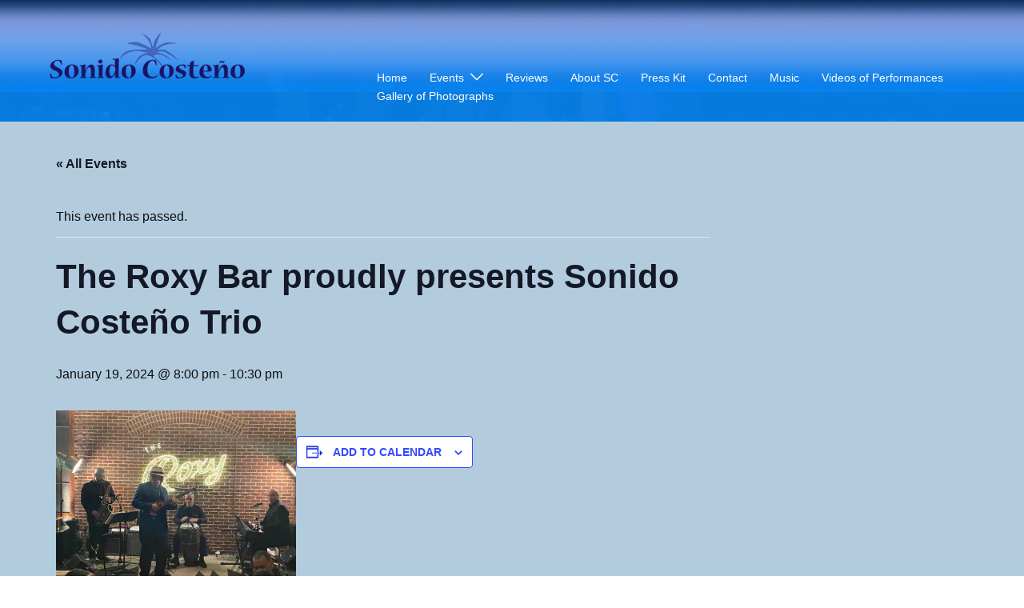

--- FILE ---
content_type: text/html; charset=UTF-8
request_url: https://sonidocosteno.com/event/the-roxy-bar-proudly-presents-sonido-costeno-trio/
body_size: 28150
content:
<!DOCTYPE html>
<html dir="ltr" lang="en-US" prefix="og: https://ogp.me/ns#">
<head>
<meta charset="UTF-8">
<meta name="viewport" content="width=device-width, initial-scale=1">
<link rel="profile" href="//gmpg.org/xfn/11">
<link rel="pingback" href="https://sonidocosteno.com/xmlrpc.php">
	
<title>The Roxy Bar proudly presents Sonido Costeño Trio | Sonido Costeno</title>
<link rel='stylesheet' id='tribe-events-views-v2-bootstrap-datepicker-styles-css' href='https://sonidocosteno.com/wp-content/plugins/the-events-calendar/vendor/bootstrap-datepicker/css/bootstrap-datepicker.standalone.min.css?ver=6.15.14' type='text/css' media='all' />
<link rel='stylesheet' id='tec-variables-skeleton-css' href='https://sonidocosteno.com/wp-content/plugins/the-events-calendar/common/build/css/variables-skeleton.css?ver=6.10.1' type='text/css' media='all' />
<link rel='stylesheet' id='tribe-common-skeleton-style-css' href='https://sonidocosteno.com/wp-content/plugins/the-events-calendar/common/build/css/common-skeleton.css?ver=6.10.1' type='text/css' media='all' />
<link rel='stylesheet' id='tribe-tooltipster-css-css' href='https://sonidocosteno.com/wp-content/plugins/the-events-calendar/common/vendor/tooltipster/tooltipster.bundle.min.css?ver=6.10.1' type='text/css' media='all' />
<link rel='stylesheet' id='tribe-events-views-v2-skeleton-css' href='https://sonidocosteno.com/wp-content/plugins/the-events-calendar/build/css/views-skeleton.css?ver=6.15.14' type='text/css' media='all' />
<link rel='stylesheet' id='tec-variables-full-css' href='https://sonidocosteno.com/wp-content/plugins/the-events-calendar/common/build/css/variables-full.css?ver=6.10.1' type='text/css' media='all' />
<link rel='stylesheet' id='tribe-common-full-style-css' href='https://sonidocosteno.com/wp-content/plugins/the-events-calendar/common/build/css/common-full.css?ver=6.10.1' type='text/css' media='all' />
<link rel='stylesheet' id='tribe-events-views-v2-full-css' href='https://sonidocosteno.com/wp-content/plugins/the-events-calendar/build/css/views-full.css?ver=6.15.14' type='text/css' media='all' />
<link rel='stylesheet' id='tribe-events-views-v2-print-css' href='https://sonidocosteno.com/wp-content/plugins/the-events-calendar/build/css/views-print.css?ver=6.15.14' type='text/css' media='print' />

		<!-- All in One SEO 4.9.3 - aioseo.com -->
	<meta name="robots" content="max-image-preview:large" />
	<meta name="author" content="hsad"/>
	<link rel="canonical" href="https://sonidocosteno.com/event/the-roxy-bar-proudly-presents-sonido-costeno-trio/" />
	<meta name="generator" content="All in One SEO (AIOSEO) 4.9.3" />
		<meta property="og:locale" content="en_US" />
		<meta property="og:site_name" content="Sonido Costeno | Latin Music in New York City" />
		<meta property="og:type" content="article" />
		<meta property="og:title" content="The Roxy Bar proudly presents Sonido Costeño Trio | Sonido Costeno" />
		<meta property="og:url" content="https://sonidocosteno.com/event/the-roxy-bar-proudly-presents-sonido-costeno-trio/" />
		<meta property="article:published_time" content="2023-12-13T18:22:27+00:00" />
		<meta property="article:modified_time" content="2023-12-13T18:22:27+00:00" />
		<meta name="twitter:card" content="summary" />
		<meta name="twitter:title" content="The Roxy Bar proudly presents Sonido Costeño Trio | Sonido Costeno" />
		<script type="application/ld+json" class="aioseo-schema">
			{"@context":"https:\/\/schema.org","@graph":[{"@type":"BreadcrumbList","@id":"https:\/\/sonidocosteno.com\/event\/the-roxy-bar-proudly-presents-sonido-costeno-trio\/#breadcrumblist","itemListElement":[{"@type":"ListItem","@id":"https:\/\/sonidocosteno.com#listItem","position":1,"name":"Home","item":"https:\/\/sonidocosteno.com","nextItem":{"@type":"ListItem","@id":"https:\/\/sonidocosteno.com\/events\/#listItem","name":"Events"}},{"@type":"ListItem","@id":"https:\/\/sonidocosteno.com\/events\/#listItem","position":2,"name":"Events","item":"https:\/\/sonidocosteno.com\/events\/","nextItem":{"@type":"ListItem","@id":"https:\/\/sonidocosteno.com\/events\/category\/events\/#listItem","name":"Events"},"previousItem":{"@type":"ListItem","@id":"https:\/\/sonidocosteno.com#listItem","name":"Home"}},{"@type":"ListItem","@id":"https:\/\/sonidocosteno.com\/events\/category\/events\/#listItem","position":3,"name":"Events","item":"https:\/\/sonidocosteno.com\/events\/category\/events\/","nextItem":{"@type":"ListItem","@id":"https:\/\/sonidocosteno.com\/events\/category\/events\/nyc\/#listItem","name":"NYC"},"previousItem":{"@type":"ListItem","@id":"https:\/\/sonidocosteno.com\/events\/#listItem","name":"Events"}},{"@type":"ListItem","@id":"https:\/\/sonidocosteno.com\/events\/category\/events\/nyc\/#listItem","position":4,"name":"NYC","item":"https:\/\/sonidocosteno.com\/events\/category\/events\/nyc\/","nextItem":{"@type":"ListItem","@id":"https:\/\/sonidocosteno.com\/event\/the-roxy-bar-proudly-presents-sonido-costeno-trio\/#listItem","name":"The Roxy Bar proudly presents Sonido Coste\u00f1o Trio"},"previousItem":{"@type":"ListItem","@id":"https:\/\/sonidocosteno.com\/events\/category\/events\/#listItem","name":"Events"}},{"@type":"ListItem","@id":"https:\/\/sonidocosteno.com\/event\/the-roxy-bar-proudly-presents-sonido-costeno-trio\/#listItem","position":5,"name":"The Roxy Bar proudly presents Sonido Coste\u00f1o Trio","previousItem":{"@type":"ListItem","@id":"https:\/\/sonidocosteno.com\/events\/category\/events\/nyc\/#listItem","name":"NYC"}}]},{"@type":"Organization","@id":"https:\/\/sonidocosteno.com\/#organization","name":"Sonido Costeno","description":"Latin Music in New York City","url":"https:\/\/sonidocosteno.com\/"},{"@type":"Person","@id":"https:\/\/sonidocosteno.com\/author\/hsad\/#author","url":"https:\/\/sonidocosteno.com\/author\/hsad\/","name":"hsad","image":{"@type":"ImageObject","@id":"https:\/\/sonidocosteno.com\/event\/the-roxy-bar-proudly-presents-sonido-costeno-trio\/#authorImage","url":"https:\/\/secure.gravatar.com\/avatar\/8f4ab2772c060cb596fc594f26bcb65457c7c32c031cd83495ef7bee2cf807df?s=96&d=mm&r=g","width":96,"height":96,"caption":"hsad"}},{"@type":"WebPage","@id":"https:\/\/sonidocosteno.com\/event\/the-roxy-bar-proudly-presents-sonido-costeno-trio\/#webpage","url":"https:\/\/sonidocosteno.com\/event\/the-roxy-bar-proudly-presents-sonido-costeno-trio\/","name":"The Roxy Bar proudly presents Sonido Coste\u00f1o Trio | Sonido Costeno","inLanguage":"en-US","isPartOf":{"@id":"https:\/\/sonidocosteno.com\/#website"},"breadcrumb":{"@id":"https:\/\/sonidocosteno.com\/event\/the-roxy-bar-proudly-presents-sonido-costeno-trio\/#breadcrumblist"},"author":{"@id":"https:\/\/sonidocosteno.com\/author\/hsad\/#author"},"creator":{"@id":"https:\/\/sonidocosteno.com\/author\/hsad\/#author"},"datePublished":"2023-12-13T13:22:27-05:00","dateModified":"2023-12-13T13:22:27-05:00"},{"@type":"WebSite","@id":"https:\/\/sonidocosteno.com\/#website","url":"https:\/\/sonidocosteno.com\/","name":"Sonido Costeno","description":"Latin Music in New York City","inLanguage":"en-US","publisher":{"@id":"https:\/\/sonidocosteno.com\/#organization"}}]}
		</script>
		<!-- All in One SEO -->

<link rel='dns-prefetch' href='//stats.wp.com' />
<link rel='preconnect' href='//i0.wp.com' />
<link rel='preconnect' href='//c0.wp.com' />
<link rel="alternate" type="application/rss+xml" title="Sonido Costeno &raquo; Feed" href="https://sonidocosteno.com/feed/" />
<link rel="alternate" type="application/rss+xml" title="Sonido Costeno &raquo; Comments Feed" href="https://sonidocosteno.com/comments/feed/" />
<link rel="alternate" type="text/calendar" title="Sonido Costeno &raquo; iCal Feed" href="https://sonidocosteno.com/events/?ical=1" />
<link rel="alternate" type="application/rss+xml" title="Sonido Costeno &raquo; The Roxy Bar proudly presents Sonido Costeño Trio Comments Feed" href="https://sonidocosteno.com/event/the-roxy-bar-proudly-presents-sonido-costeno-trio/feed/" />
<link rel="alternate" title="oEmbed (JSON)" type="application/json+oembed" href="https://sonidocosteno.com/wp-json/oembed/1.0/embed?url=https%3A%2F%2Fsonidocosteno.com%2Fevent%2Fthe-roxy-bar-proudly-presents-sonido-costeno-trio%2F" />
<link rel="alternate" title="oEmbed (XML)" type="text/xml+oembed" href="https://sonidocosteno.com/wp-json/oembed/1.0/embed?url=https%3A%2F%2Fsonidocosteno.com%2Fevent%2Fthe-roxy-bar-proudly-presents-sonido-costeno-trio%2F&#038;format=xml" />
<style id='wp-img-auto-sizes-contain-inline-css' type='text/css'>
img:is([sizes=auto i],[sizes^="auto," i]){contain-intrinsic-size:3000px 1500px}
/*# sourceURL=wp-img-auto-sizes-contain-inline-css */
</style>
<link rel='stylesheet' id='genesis-blocks-style-css-css' href='https://sonidocosteno.com/wp-content/plugins/genesis-blocks/dist/style-blocks.build.css?ver=1764943125' type='text/css' media='all' />
<link rel='stylesheet' id='tribe-events-v2-single-skeleton-css' href='https://sonidocosteno.com/wp-content/plugins/the-events-calendar/build/css/tribe-events-single-skeleton.css?ver=6.15.14' type='text/css' media='all' />
<link rel='stylesheet' id='tribe-events-v2-single-skeleton-full-css' href='https://sonidocosteno.com/wp-content/plugins/the-events-calendar/build/css/tribe-events-single-full.css?ver=6.15.14' type='text/css' media='all' />
<link rel='stylesheet' id='sydney-bootstrap-css' href='https://sonidocosteno.com/wp-content/themes/sydney/css/bootstrap/bootstrap.min.css?ver=1' type='text/css' media='all' />
<link rel='stylesheet' id='wp-block-library-css' href='https://c0.wp.com/c/6.9/wp-includes/css/dist/block-library/style.min.css' type='text/css' media='all' />
<style id='global-styles-inline-css' type='text/css'>
:root{--wp--preset--aspect-ratio--square: 1;--wp--preset--aspect-ratio--4-3: 4/3;--wp--preset--aspect-ratio--3-4: 3/4;--wp--preset--aspect-ratio--3-2: 3/2;--wp--preset--aspect-ratio--2-3: 2/3;--wp--preset--aspect-ratio--16-9: 16/9;--wp--preset--aspect-ratio--9-16: 9/16;--wp--preset--color--black: #000000;--wp--preset--color--cyan-bluish-gray: #abb8c3;--wp--preset--color--white: #ffffff;--wp--preset--color--pale-pink: #f78da7;--wp--preset--color--vivid-red: #cf2e2e;--wp--preset--color--luminous-vivid-orange: #ff6900;--wp--preset--color--luminous-vivid-amber: #fcb900;--wp--preset--color--light-green-cyan: #7bdcb5;--wp--preset--color--vivid-green-cyan: #00d084;--wp--preset--color--pale-cyan-blue: #8ed1fc;--wp--preset--color--vivid-cyan-blue: #0693e3;--wp--preset--color--vivid-purple: #9b51e0;--wp--preset--color--global-color-1: var(--sydney-global-color-1);--wp--preset--color--global-color-2: var(--sydney-global-color-2);--wp--preset--color--global-color-3: var(--sydney-global-color-3);--wp--preset--color--global-color-4: var(--sydney-global-color-4);--wp--preset--color--global-color-5: var(--sydney-global-color-5);--wp--preset--color--global-color-6: var(--sydney-global-color-6);--wp--preset--color--global-color-7: var(--sydney-global-color-7);--wp--preset--color--global-color-8: var(--sydney-global-color-8);--wp--preset--color--global-color-9: var(--sydney-global-color-9);--wp--preset--gradient--vivid-cyan-blue-to-vivid-purple: linear-gradient(135deg,rgb(6,147,227) 0%,rgb(155,81,224) 100%);--wp--preset--gradient--light-green-cyan-to-vivid-green-cyan: linear-gradient(135deg,rgb(122,220,180) 0%,rgb(0,208,130) 100%);--wp--preset--gradient--luminous-vivid-amber-to-luminous-vivid-orange: linear-gradient(135deg,rgb(252,185,0) 0%,rgb(255,105,0) 100%);--wp--preset--gradient--luminous-vivid-orange-to-vivid-red: linear-gradient(135deg,rgb(255,105,0) 0%,rgb(207,46,46) 100%);--wp--preset--gradient--very-light-gray-to-cyan-bluish-gray: linear-gradient(135deg,rgb(238,238,238) 0%,rgb(169,184,195) 100%);--wp--preset--gradient--cool-to-warm-spectrum: linear-gradient(135deg,rgb(74,234,220) 0%,rgb(151,120,209) 20%,rgb(207,42,186) 40%,rgb(238,44,130) 60%,rgb(251,105,98) 80%,rgb(254,248,76) 100%);--wp--preset--gradient--blush-light-purple: linear-gradient(135deg,rgb(255,206,236) 0%,rgb(152,150,240) 100%);--wp--preset--gradient--blush-bordeaux: linear-gradient(135deg,rgb(254,205,165) 0%,rgb(254,45,45) 50%,rgb(107,0,62) 100%);--wp--preset--gradient--luminous-dusk: linear-gradient(135deg,rgb(255,203,112) 0%,rgb(199,81,192) 50%,rgb(65,88,208) 100%);--wp--preset--gradient--pale-ocean: linear-gradient(135deg,rgb(255,245,203) 0%,rgb(182,227,212) 50%,rgb(51,167,181) 100%);--wp--preset--gradient--electric-grass: linear-gradient(135deg,rgb(202,248,128) 0%,rgb(113,206,126) 100%);--wp--preset--gradient--midnight: linear-gradient(135deg,rgb(2,3,129) 0%,rgb(40,116,252) 100%);--wp--preset--font-size--small: 13px;--wp--preset--font-size--medium: 20px;--wp--preset--font-size--large: 36px;--wp--preset--font-size--x-large: 42px;--wp--preset--spacing--20: 10px;--wp--preset--spacing--30: 20px;--wp--preset--spacing--40: 30px;--wp--preset--spacing--50: clamp(30px, 5vw, 60px);--wp--preset--spacing--60: clamp(30px, 7vw, 80px);--wp--preset--spacing--70: clamp(50px, 7vw, 100px);--wp--preset--spacing--80: clamp(50px, 10vw, 120px);--wp--preset--shadow--natural: 6px 6px 9px rgba(0, 0, 0, 0.2);--wp--preset--shadow--deep: 12px 12px 50px rgba(0, 0, 0, 0.4);--wp--preset--shadow--sharp: 6px 6px 0px rgba(0, 0, 0, 0.2);--wp--preset--shadow--outlined: 6px 6px 0px -3px rgb(255, 255, 255), 6px 6px rgb(0, 0, 0);--wp--preset--shadow--crisp: 6px 6px 0px rgb(0, 0, 0);}:root { --wp--style--global--content-size: 740px;--wp--style--global--wide-size: 1140px; }:where(body) { margin: 0; }.wp-site-blocks { padding-top: var(--wp--style--root--padding-top); padding-bottom: var(--wp--style--root--padding-bottom); }.has-global-padding { padding-right: var(--wp--style--root--padding-right); padding-left: var(--wp--style--root--padding-left); }.has-global-padding > .alignfull { margin-right: calc(var(--wp--style--root--padding-right) * -1); margin-left: calc(var(--wp--style--root--padding-left) * -1); }.has-global-padding :where(:not(.alignfull.is-layout-flow) > .has-global-padding:not(.wp-block-block, .alignfull)) { padding-right: 0; padding-left: 0; }.has-global-padding :where(:not(.alignfull.is-layout-flow) > .has-global-padding:not(.wp-block-block, .alignfull)) > .alignfull { margin-left: 0; margin-right: 0; }.wp-site-blocks > .alignleft { float: left; margin-right: 2em; }.wp-site-blocks > .alignright { float: right; margin-left: 2em; }.wp-site-blocks > .aligncenter { justify-content: center; margin-left: auto; margin-right: auto; }:where(.wp-site-blocks) > * { margin-block-start: 24px; margin-block-end: 0; }:where(.wp-site-blocks) > :first-child { margin-block-start: 0; }:where(.wp-site-blocks) > :last-child { margin-block-end: 0; }:root { --wp--style--block-gap: 24px; }:root :where(.is-layout-flow) > :first-child{margin-block-start: 0;}:root :where(.is-layout-flow) > :last-child{margin-block-end: 0;}:root :where(.is-layout-flow) > *{margin-block-start: 24px;margin-block-end: 0;}:root :where(.is-layout-constrained) > :first-child{margin-block-start: 0;}:root :where(.is-layout-constrained) > :last-child{margin-block-end: 0;}:root :where(.is-layout-constrained) > *{margin-block-start: 24px;margin-block-end: 0;}:root :where(.is-layout-flex){gap: 24px;}:root :where(.is-layout-grid){gap: 24px;}.is-layout-flow > .alignleft{float: left;margin-inline-start: 0;margin-inline-end: 2em;}.is-layout-flow > .alignright{float: right;margin-inline-start: 2em;margin-inline-end: 0;}.is-layout-flow > .aligncenter{margin-left: auto !important;margin-right: auto !important;}.is-layout-constrained > .alignleft{float: left;margin-inline-start: 0;margin-inline-end: 2em;}.is-layout-constrained > .alignright{float: right;margin-inline-start: 2em;margin-inline-end: 0;}.is-layout-constrained > .aligncenter{margin-left: auto !important;margin-right: auto !important;}.is-layout-constrained > :where(:not(.alignleft):not(.alignright):not(.alignfull)){max-width: var(--wp--style--global--content-size);margin-left: auto !important;margin-right: auto !important;}.is-layout-constrained > .alignwide{max-width: var(--wp--style--global--wide-size);}body .is-layout-flex{display: flex;}.is-layout-flex{flex-wrap: wrap;align-items: center;}.is-layout-flex > :is(*, div){margin: 0;}body .is-layout-grid{display: grid;}.is-layout-grid > :is(*, div){margin: 0;}body{--wp--style--root--padding-top: 0px;--wp--style--root--padding-right: 0px;--wp--style--root--padding-bottom: 0px;--wp--style--root--padding-left: 0px;}a:where(:not(.wp-element-button)){text-decoration: underline;}:root :where(.wp-element-button, .wp-block-button__link){background-color: #32373c;border-width: 0;color: #fff;font-family: inherit;font-size: inherit;font-style: inherit;font-weight: inherit;letter-spacing: inherit;line-height: inherit;padding-top: calc(0.667em + 2px);padding-right: calc(1.333em + 2px);padding-bottom: calc(0.667em + 2px);padding-left: calc(1.333em + 2px);text-decoration: none;text-transform: inherit;}.has-black-color{color: var(--wp--preset--color--black) !important;}.has-cyan-bluish-gray-color{color: var(--wp--preset--color--cyan-bluish-gray) !important;}.has-white-color{color: var(--wp--preset--color--white) !important;}.has-pale-pink-color{color: var(--wp--preset--color--pale-pink) !important;}.has-vivid-red-color{color: var(--wp--preset--color--vivid-red) !important;}.has-luminous-vivid-orange-color{color: var(--wp--preset--color--luminous-vivid-orange) !important;}.has-luminous-vivid-amber-color{color: var(--wp--preset--color--luminous-vivid-amber) !important;}.has-light-green-cyan-color{color: var(--wp--preset--color--light-green-cyan) !important;}.has-vivid-green-cyan-color{color: var(--wp--preset--color--vivid-green-cyan) !important;}.has-pale-cyan-blue-color{color: var(--wp--preset--color--pale-cyan-blue) !important;}.has-vivid-cyan-blue-color{color: var(--wp--preset--color--vivid-cyan-blue) !important;}.has-vivid-purple-color{color: var(--wp--preset--color--vivid-purple) !important;}.has-global-color-1-color{color: var(--wp--preset--color--global-color-1) !important;}.has-global-color-2-color{color: var(--wp--preset--color--global-color-2) !important;}.has-global-color-3-color{color: var(--wp--preset--color--global-color-3) !important;}.has-global-color-4-color{color: var(--wp--preset--color--global-color-4) !important;}.has-global-color-5-color{color: var(--wp--preset--color--global-color-5) !important;}.has-global-color-6-color{color: var(--wp--preset--color--global-color-6) !important;}.has-global-color-7-color{color: var(--wp--preset--color--global-color-7) !important;}.has-global-color-8-color{color: var(--wp--preset--color--global-color-8) !important;}.has-global-color-9-color{color: var(--wp--preset--color--global-color-9) !important;}.has-black-background-color{background-color: var(--wp--preset--color--black) !important;}.has-cyan-bluish-gray-background-color{background-color: var(--wp--preset--color--cyan-bluish-gray) !important;}.has-white-background-color{background-color: var(--wp--preset--color--white) !important;}.has-pale-pink-background-color{background-color: var(--wp--preset--color--pale-pink) !important;}.has-vivid-red-background-color{background-color: var(--wp--preset--color--vivid-red) !important;}.has-luminous-vivid-orange-background-color{background-color: var(--wp--preset--color--luminous-vivid-orange) !important;}.has-luminous-vivid-amber-background-color{background-color: var(--wp--preset--color--luminous-vivid-amber) !important;}.has-light-green-cyan-background-color{background-color: var(--wp--preset--color--light-green-cyan) !important;}.has-vivid-green-cyan-background-color{background-color: var(--wp--preset--color--vivid-green-cyan) !important;}.has-pale-cyan-blue-background-color{background-color: var(--wp--preset--color--pale-cyan-blue) !important;}.has-vivid-cyan-blue-background-color{background-color: var(--wp--preset--color--vivid-cyan-blue) !important;}.has-vivid-purple-background-color{background-color: var(--wp--preset--color--vivid-purple) !important;}.has-global-color-1-background-color{background-color: var(--wp--preset--color--global-color-1) !important;}.has-global-color-2-background-color{background-color: var(--wp--preset--color--global-color-2) !important;}.has-global-color-3-background-color{background-color: var(--wp--preset--color--global-color-3) !important;}.has-global-color-4-background-color{background-color: var(--wp--preset--color--global-color-4) !important;}.has-global-color-5-background-color{background-color: var(--wp--preset--color--global-color-5) !important;}.has-global-color-6-background-color{background-color: var(--wp--preset--color--global-color-6) !important;}.has-global-color-7-background-color{background-color: var(--wp--preset--color--global-color-7) !important;}.has-global-color-8-background-color{background-color: var(--wp--preset--color--global-color-8) !important;}.has-global-color-9-background-color{background-color: var(--wp--preset--color--global-color-9) !important;}.has-black-border-color{border-color: var(--wp--preset--color--black) !important;}.has-cyan-bluish-gray-border-color{border-color: var(--wp--preset--color--cyan-bluish-gray) !important;}.has-white-border-color{border-color: var(--wp--preset--color--white) !important;}.has-pale-pink-border-color{border-color: var(--wp--preset--color--pale-pink) !important;}.has-vivid-red-border-color{border-color: var(--wp--preset--color--vivid-red) !important;}.has-luminous-vivid-orange-border-color{border-color: var(--wp--preset--color--luminous-vivid-orange) !important;}.has-luminous-vivid-amber-border-color{border-color: var(--wp--preset--color--luminous-vivid-amber) !important;}.has-light-green-cyan-border-color{border-color: var(--wp--preset--color--light-green-cyan) !important;}.has-vivid-green-cyan-border-color{border-color: var(--wp--preset--color--vivid-green-cyan) !important;}.has-pale-cyan-blue-border-color{border-color: var(--wp--preset--color--pale-cyan-blue) !important;}.has-vivid-cyan-blue-border-color{border-color: var(--wp--preset--color--vivid-cyan-blue) !important;}.has-vivid-purple-border-color{border-color: var(--wp--preset--color--vivid-purple) !important;}.has-global-color-1-border-color{border-color: var(--wp--preset--color--global-color-1) !important;}.has-global-color-2-border-color{border-color: var(--wp--preset--color--global-color-2) !important;}.has-global-color-3-border-color{border-color: var(--wp--preset--color--global-color-3) !important;}.has-global-color-4-border-color{border-color: var(--wp--preset--color--global-color-4) !important;}.has-global-color-5-border-color{border-color: var(--wp--preset--color--global-color-5) !important;}.has-global-color-6-border-color{border-color: var(--wp--preset--color--global-color-6) !important;}.has-global-color-7-border-color{border-color: var(--wp--preset--color--global-color-7) !important;}.has-global-color-8-border-color{border-color: var(--wp--preset--color--global-color-8) !important;}.has-global-color-9-border-color{border-color: var(--wp--preset--color--global-color-9) !important;}.has-vivid-cyan-blue-to-vivid-purple-gradient-background{background: var(--wp--preset--gradient--vivid-cyan-blue-to-vivid-purple) !important;}.has-light-green-cyan-to-vivid-green-cyan-gradient-background{background: var(--wp--preset--gradient--light-green-cyan-to-vivid-green-cyan) !important;}.has-luminous-vivid-amber-to-luminous-vivid-orange-gradient-background{background: var(--wp--preset--gradient--luminous-vivid-amber-to-luminous-vivid-orange) !important;}.has-luminous-vivid-orange-to-vivid-red-gradient-background{background: var(--wp--preset--gradient--luminous-vivid-orange-to-vivid-red) !important;}.has-very-light-gray-to-cyan-bluish-gray-gradient-background{background: var(--wp--preset--gradient--very-light-gray-to-cyan-bluish-gray) !important;}.has-cool-to-warm-spectrum-gradient-background{background: var(--wp--preset--gradient--cool-to-warm-spectrum) !important;}.has-blush-light-purple-gradient-background{background: var(--wp--preset--gradient--blush-light-purple) !important;}.has-blush-bordeaux-gradient-background{background: var(--wp--preset--gradient--blush-bordeaux) !important;}.has-luminous-dusk-gradient-background{background: var(--wp--preset--gradient--luminous-dusk) !important;}.has-pale-ocean-gradient-background{background: var(--wp--preset--gradient--pale-ocean) !important;}.has-electric-grass-gradient-background{background: var(--wp--preset--gradient--electric-grass) !important;}.has-midnight-gradient-background{background: var(--wp--preset--gradient--midnight) !important;}.has-small-font-size{font-size: var(--wp--preset--font-size--small) !important;}.has-medium-font-size{font-size: var(--wp--preset--font-size--medium) !important;}.has-large-font-size{font-size: var(--wp--preset--font-size--large) !important;}.has-x-large-font-size{font-size: var(--wp--preset--font-size--x-large) !important;}
/*# sourceURL=global-styles-inline-css */
</style>
<style id='core-block-supports-inline-css' type='text/css'>
.wp-elements-426adbd4c0eef8f44da55905e3af2789 a:where(:not(.wp-element-button)){color:var(--wp--preset--color--black);}.wp-elements-5d4666bdaa86f01b4cb9a80af6201ad2 a:where(:not(.wp-element-button)){color:var(--wp--preset--color--black);}.wp-elements-05cbb70ee0493e2c9e3b5a91c1980a02 a:where(:not(.wp-element-button)){color:var(--wp--preset--color--cyan-bluish-gray);}.wp-elements-30b156e9a6344446df05be35ab44b7b2 a:where(:not(.wp-element-button)){color:var(--wp--preset--color--black);}
/*# sourceURL=core-block-supports-inline-css */
</style>

<link rel='stylesheet' id='cptch_stylesheet-css' href='https://sonidocosteno.com/wp-content/plugins/captcha/css/front_end_style.css?ver=4.4.5' type='text/css' media='all' />
<link rel='stylesheet' id='dashicons-css' href='https://c0.wp.com/c/6.9/wp-includes/css/dashicons.min.css' type='text/css' media='all' />
<link rel='stylesheet' id='cptch_desktop_style-css' href='https://sonidocosteno.com/wp-content/plugins/captcha/css/desktop_style.css?ver=4.4.5' type='text/css' media='all' />
<link rel='stylesheet' id='responsive-lightbox-tosrus-css' href='https://sonidocosteno.com/wp-content/plugins/responsive-lightbox/assets/tosrus/jquery.tosrus.min.css?ver=2.5.0' type='text/css' media='all' />
<link rel='stylesheet' id='parent-style-css' href='https://sonidocosteno.com/wp-content/themes/sydney/style.css?ver=6.9' type='text/css' media='all' />
<link rel='stylesheet' id='sydney-comments-css' href='https://sonidocosteno.com/wp-content/themes/sydney/css/components/comments.min.css?ver=20220824' type='text/css' media='all' />
<link rel='stylesheet' id='sydney-style-min-css' href='https://sonidocosteno.com/wp-content/themes/sydney/css/styles.min.css?ver=20250404' type='text/css' media='all' />
<style id='sydney-style-min-inline-css' type='text/css'>
.site-header{background-color:rgba(7,136,246,0.9);}.woocommerce ul.products li.product{text-align:center;}html{scroll-behavior:smooth;}.header-image{background-size:cover;}.header-image{height:90px;}:root{--sydney-global-color-1:#d61548;--sydney-global-color-2:#b73d3d;--sydney-global-color-3:#233452;--sydney-global-color-4:#00102E;--sydney-global-color-5:#6d7685;--sydney-global-color-6:#00102E;--sydney-global-color-7:#F4F5F7;--sydney-global-color-8:#dbdbdb;--sydney-global-color-9:#ffffff;}.llms-student-dashboard .llms-button-secondary:hover,.llms-button-action:hover,.read-more-gt,.widget-area .widget_fp_social a,#mainnav ul li a:hover,.sydney_contact_info_widget span,.roll-team .team-content .name,.roll-team .team-item .team-pop .team-social li:hover a,.roll-infomation li.address:before,.roll-infomation li.phone:before,.roll-infomation li.email:before,.roll-testimonials .name,.roll-button.border,.roll-button:hover,.roll-icon-list .icon i,.roll-icon-list .content h3 a:hover,.roll-icon-box.white .content h3 a,.roll-icon-box .icon i,.roll-icon-box .content h3 a:hover,.switcher-container .switcher-icon a:focus,.go-top:hover,.hentry .meta-post a:hover,#mainnav > ul > li > a.active,#mainnav > ul > li > a:hover,button:hover,input[type="button"]:hover,input[type="reset"]:hover,input[type="submit"]:hover,.text-color,.social-menu-widget a,.social-menu-widget a:hover,.archive .team-social li a,a,h1 a,h2 a,h3 a,h4 a,h5 a,h6 a,.classic-alt .meta-post a,.single .hentry .meta-post a,.content-area.modern .hentry .meta-post span:before,.content-area.modern .post-cat{color:var(--sydney-global-color-1)}.llms-student-dashboard .llms-button-secondary,.llms-button-action,.woocommerce #respond input#submit,.woocommerce a.button,.woocommerce button.button,.woocommerce input.button,.project-filter li a.active,.project-filter li a:hover,.preloader .pre-bounce1,.preloader .pre-bounce2,.roll-team .team-item .team-pop,.roll-progress .progress-animate,.roll-socials li a:hover,.roll-project .project-item .project-pop,.roll-project .project-filter li.active,.roll-project .project-filter li:hover,.roll-button.light:hover,.roll-button.border:hover,.roll-button,.roll-icon-box.white .icon,.owl-theme .owl-controls .owl-page.active span,.owl-theme .owl-controls.clickable .owl-page:hover span,.go-top,.bottom .socials li:hover a,.sidebar .widget:before,.blog-pagination ul li.active,.blog-pagination ul li:hover a,.content-area .hentry:after,.text-slider .maintitle:after,.error-wrap #search-submit:hover,#mainnav .sub-menu li:hover > a,#mainnav ul li ul:after,button,input[type="button"],input[type="reset"],input[type="submit"],.panel-grid-cell .widget-title:after,.cart-amount{background-color:var(--sydney-global-color-1)}.llms-student-dashboard .llms-button-secondary,.llms-student-dashboard .llms-button-secondary:hover,.llms-button-action,.llms-button-action:hover,.roll-socials li a:hover,.roll-socials li a,.roll-button.light:hover,.roll-button.border,.roll-button,.roll-icon-list .icon,.roll-icon-box .icon,.owl-theme .owl-controls .owl-page span,.comment .comment-detail,.widget-tags .tag-list a:hover,.blog-pagination ul li,.error-wrap #search-submit:hover,textarea:focus,input[type="text"]:focus,input[type="password"]:focus,input[type="datetime"]:focus,input[type="datetime-local"]:focus,input[type="date"]:focus,input[type="month"]:focus,input[type="time"]:focus,input[type="week"]:focus,input[type="number"]:focus,input[type="email"]:focus,input[type="url"]:focus,input[type="search"]:focus,input[type="tel"]:focus,input[type="color"]:focus,button,input[type="button"],input[type="reset"],input[type="submit"],.archive .team-social li a{border-color:var(--sydney-global-color-1)}.sydney_contact_info_widget span{fill:var(--sydney-global-color-1);}.go-top:hover svg{stroke:var(--sydney-global-color-1);}.site-header.float-header{background-color:rgba(7,136,246,0.9);}@media only screen and (max-width:1024px){.site-header{background-color:#0788f6;}}#mainnav ul li a,#mainnav ul li::before{color:#ffffff}#mainnav .sub-menu li a{color:#ffffff}#mainnav .sub-menu li a{background:#0788f6}.text-slider .maintitle,.text-slider .subtitle{color:#ffffff}body{color:#0f0f0f}#secondary{background-color:#ffffff}#secondary,#secondary a:not(.wp-block-button__link){color:#6d7685}.btn-menu .sydney-svg-icon{fill:#ffffff}#mainnav ul li a:hover,.main-header #mainnav .menu > li > a:hover{color:#d65050}.overlay{background-color:#28142d}.page-wrap{padding-top:0;}.page-wrap{padding-bottom:100px;}@media only screen and (max-width:1025px){.mobile-slide{display:block;}.slide-item{background-image:none !important;}.header-slider{}.slide-item{height:auto !important;}.slide-inner{min-height:initial;}}.go-top.show{border-radius:2px;bottom:10px;}.go-top.position-right{right:20px;}.go-top.position-left{left:20px;}.go-top{background-color:;}.go-top:hover{background-color:;}.go-top{color:;}.go-top svg{stroke:;}.go-top:hover{color:;}.go-top:hover svg{stroke:;}.go-top .sydney-svg-icon,.go-top .sydney-svg-icon svg{width:16px;height:16px;}.go-top{padding:15px;}@media (min-width:992px){.site-info{font-size:16px;}}@media (min-width:576px) and (max-width:991px){.site-info{font-size:16px;}}@media (max-width:575px){.site-info{font-size:16px;}}.site-info{border-top:0;}.footer-widgets-grid{gap:30px;}@media (min-width:992px){.footer-widgets-grid{padding-top:95px;padding-bottom:95px;}}@media (min-width:576px) and (max-width:991px){.footer-widgets-grid{padding-top:60px;padding-bottom:60px;}}@media (max-width:575px){.footer-widgets-grid{padding-top:60px;padding-bottom:60px;}}@media (min-width:992px){.sidebar-column .widget .widget-title{font-size:22px;}}@media (min-width:576px) and (max-width:991px){.sidebar-column .widget .widget-title{font-size:22px;}}@media (max-width:575px){.sidebar-column .widget .widget-title{font-size:22px;}}@media (min-width:992px){.footer-widgets{font-size:16px;}}@media (min-width:576px) and (max-width:991px){.footer-widgets{font-size:16px;}}@media (max-width:575px){.footer-widgets{font-size:16px;}}.footer-widgets{background-color:#31003a;}.sidebar-column .widget .widget-title{color:;}.sidebar-column .widget h1,.sidebar-column .widget h2,.sidebar-column .widget h3,.sidebar-column .widget h4,.sidebar-column .widget h5,.sidebar-column .widget h6{color:;}.sidebar-column .widget{color:#d6c5e2;}#sidebar-footer .widget a{color:;}#sidebar-footer .widget a:hover{color:;}.site-footer{background-color:#a12cd3;}.site-info,.site-info a{color:#000000;}.site-info .sydney-svg-icon svg{fill:#000000;}.site-info{padding-top:20px;padding-bottom:20px;}@media (min-width:992px){button,.roll-button,a.button,.wp-block-button__link,.wp-block-button.is-style-outline a,input[type="button"],input[type="reset"],input[type="submit"]{padding-top:12px;padding-bottom:12px;}}@media (min-width:576px) and (max-width:991px){button,.roll-button,a.button,.wp-block-button__link,.wp-block-button.is-style-outline a,input[type="button"],input[type="reset"],input[type="submit"]{padding-top:12px;padding-bottom:12px;}}@media (max-width:575px){button,.roll-button,a.button,.wp-block-button__link,.wp-block-button.is-style-outline a,input[type="button"],input[type="reset"],input[type="submit"]{padding-top:12px;padding-bottom:12px;}}@media (min-width:992px){button,.roll-button,a.button,.wp-block-button__link,.wp-block-button.is-style-outline a,input[type="button"],input[type="reset"],input[type="submit"]{padding-left:35px;padding-right:35px;}}@media (min-width:576px) and (max-width:991px){button,.roll-button,a.button,.wp-block-button__link,.wp-block-button.is-style-outline a,input[type="button"],input[type="reset"],input[type="submit"]{padding-left:35px;padding-right:35px;}}@media (max-width:575px){button,.roll-button,a.button,.wp-block-button__link,.wp-block-button.is-style-outline a,input[type="button"],input[type="reset"],input[type="submit"]{padding-left:35px;padding-right:35px;}}button,.roll-button,a.button,.wp-block-button__link,input[type="button"],input[type="reset"],input[type="submit"]{border-radius:0;}@media (min-width:992px){button,.roll-button,a.button,.wp-block-button__link,input[type="button"],input[type="reset"],input[type="submit"]{font-size:14px;}}@media (min-width:576px) and (max-width:991px){button,.roll-button,a.button,.wp-block-button__link,input[type="button"],input[type="reset"],input[type="submit"]{font-size:14px;}}@media (max-width:575px){button,.roll-button,a.button,.wp-block-button__link,input[type="button"],input[type="reset"],input[type="submit"]{font-size:14px;}}button,.roll-button,a.button,.wp-block-button__link,input[type="button"],input[type="reset"],input[type="submit"]{text-transform:uppercase;}button,.wp-element-button,div.wpforms-container-full .wpforms-form input[type=submit],div.wpforms-container-full .wpforms-form button[type=submit],div.wpforms-container-full .wpforms-form .wpforms-page-button,.roll-button,a.button,.wp-block-button__link,input[type="button"],input[type="reset"],input[type="submit"]{background-color:;}button:hover,.wp-element-button:hover,div.wpforms-container-full .wpforms-form input[type=submit]:hover,div.wpforms-container-full .wpforms-form button[type=submit]:hover,div.wpforms-container-full .wpforms-form .wpforms-page-button:hover,.roll-button:hover,a.button:hover,.wp-block-button__link:hover,input[type="button"]:hover,input[type="reset"]:hover,input[type="submit"]:hover{background-color:;}button,#sidebar-footer a.wp-block-button__link,.wp-element-button,div.wpforms-container-full .wpforms-form input[type=submit],div.wpforms-container-full .wpforms-form button[type=submit],div.wpforms-container-full .wpforms-form .wpforms-page-button,.checkout-button.button,a.button,.wp-block-button__link,input[type="button"],input[type="reset"],input[type="submit"]{color:;}button:hover,#sidebar-footer .wp-block-button__link:hover,.wp-element-button:hover,div.wpforms-container-full .wpforms-form input[type=submit]:hover,div.wpforms-container-full .wpforms-form button[type=submit]:hover,div.wpforms-container-full .wpforms-form .wpforms-page-button:hover,.roll-button:hover,a.button:hover,.wp-block-button__link:hover,input[type="button"]:hover,input[type="reset"]:hover,input[type="submit"]:hover{color:;}.is-style-outline .wp-block-button__link,div.wpforms-container-full .wpforms-form input[type=submit],div.wpforms-container-full .wpforms-form button[type=submit],div.wpforms-container-full .wpforms-form .wpforms-page-button,.roll-button,.wp-block-button__link.is-style-outline,button,a.button,.wp-block-button__link,input[type="button"],input[type="reset"],input[type="submit"]{border-color:;}button:hover,div.wpforms-container-full .wpforms-form input[type=submit]:hover,div.wpforms-container-full .wpforms-form button[type=submit]:hover,div.wpforms-container-full .wpforms-form .wpforms-page-button:hover,.roll-button:hover,a.button:hover,.wp-block-button__link:hover,input[type="button"]:hover,input[type="reset"]:hover,input[type="submit"]:hover{border-color:;}.posts-layout .list-image{width:30%;}.posts-layout .list-content{width:70%;}.content-area:not(.layout4):not(.layout6) .posts-layout .entry-thumb{margin:0 0 24px 0;}.layout4 .entry-thumb,.layout6 .entry-thumb{margin:0 24px 0 0;}.layout6 article:nth-of-type(even) .list-image .entry-thumb{margin:0 0 0 24px;}.posts-layout .entry-header{margin-bottom:24px;}.posts-layout .entry-meta.below-excerpt{margin:15px 0 0;}.posts-layout .entry-meta.above-title{margin:0 0 15px;}.single .entry-header .entry-title{color:;}.single .entry-header .entry-meta,.single .entry-header .entry-meta a{color:;}@media (min-width:992px){.single .entry-meta{font-size:12px;}}@media (min-width:576px) and (max-width:991px){.single .entry-meta{font-size:12px;}}@media (max-width:575px){.single .entry-meta{font-size:12px;}}@media (min-width:992px){.single .entry-header .entry-title{font-size:48px;}}@media (min-width:576px) and (max-width:991px){.single .entry-header .entry-title{font-size:32px;}}@media (max-width:575px){.single .entry-header .entry-title{font-size:32px;}}.posts-layout .entry-post{color:#233452;}.posts-layout .entry-title a{color:#00102E;}.posts-layout .author,.posts-layout .entry-meta a{color:#6d7685;}@media (min-width:992px){.posts-layout .entry-post{font-size:16px;}}@media (min-width:576px) and (max-width:991px){.posts-layout .entry-post{font-size:16px;}}@media (max-width:575px){.posts-layout .entry-post{font-size:16px;}}@media (min-width:992px){.posts-layout .entry-meta{font-size:12px;}}@media (min-width:576px) and (max-width:991px){.posts-layout .entry-meta{font-size:12px;}}@media (max-width:575px){.posts-layout .entry-meta{font-size:12px;}}@media (min-width:992px){.posts-layout .entry-title{font-size:32px;}}@media (min-width:576px) and (max-width:991px){.posts-layout .entry-title{font-size:32px;}}@media (max-width:575px){.posts-layout .entry-title{font-size:32px;}}.single .entry-header{margin-bottom:40px;}.single .entry-thumb{margin-bottom:40px;}.single .entry-meta-above{margin-bottom:24px;}.single .entry-meta-below{margin-top:24px;}@media (min-width:992px){.custom-logo-link img{max-width:180px;}}@media (min-width:576px) and (max-width:991px){.custom-logo-link img{max-width:100px;}}@media (max-width:575px){.custom-logo-link img{max-width:100px;}}.main-header,.bottom-header-row{border-bottom:0 solid rgba(255,255,255,0.1);}.header_layout_3,.header_layout_4,.header_layout_5{border-bottom:1px solid rgba(255,255,255,0.1);}.main-header:not(.sticky-active),.header-search-form{background-color:;}.main-header.sticky-active{background-color:;}.main-header .site-title a,.main-header .site-description,.main-header #mainnav .menu > li > a,#mainnav .nav-menu > li > a,.main-header .header-contact a{color:;}.main-header .sydney-svg-icon svg,.main-header .dropdown-symbol .sydney-svg-icon svg{fill:;}.sticky-active .main-header .site-title a,.sticky-active .main-header .site-description,.sticky-active .main-header #mainnav .menu > li > a,.sticky-active .main-header .header-contact a,.sticky-active .main-header .logout-link,.sticky-active .main-header .html-item,.sticky-active .main-header .sydney-login-toggle{color:;}.sticky-active .main-header .sydney-svg-icon svg,.sticky-active .main-header .dropdown-symbol .sydney-svg-icon svg{fill:;}.bottom-header-row{background-color:;}.bottom-header-row,.bottom-header-row .header-contact a,.bottom-header-row #mainnav .menu > li > a{color:;}.bottom-header-row #mainnav .menu > li > a:hover{color:;}.bottom-header-row .header-item svg,.dropdown-symbol .sydney-svg-icon svg{fill:;}.main-header .site-header-inner,.main-header .top-header-row{padding-top:15px;padding-bottom:15px;}.bottom-header-inner{padding-top:15px;padding-bottom:15px;}.bottom-header-row #mainnav ul ul li,.main-header #mainnav ul ul li{background-color:;}.bottom-header-row #mainnav ul ul li a,.bottom-header-row #mainnav ul ul li:hover a,.main-header #mainnav ul ul li:hover a,.main-header #mainnav ul ul li a{color:;}.bottom-header-row #mainnav ul ul li svg,.main-header #mainnav ul ul li svg{fill:;}.header-item .sydney-svg-icon{width:px;height:px;}.header-item .sydney-svg-icon svg{max-height:-2px;}.header-search-form{background-color:;}#mainnav .sub-menu li:hover>a,.main-header #mainnav ul ul li:hover>a{color:;}.main-header-cart .count-number{color:;}.main-header-cart .widget_shopping_cart .widgettitle:after,.main-header-cart .widget_shopping_cart .woocommerce-mini-cart__buttons:before{background-color:rgba(33,33,33,0.9);}.sydney-offcanvas-menu .mainnav ul li,.mobile-header-item.offcanvas-items,.mobile-header-item.offcanvas-items .social-profile{text-align:left;}.sydney-offcanvas-menu #mainnav ul li{text-align:left;}.sydney-offcanvas-menu #mainnav ul ul a{color:;}.sydney-offcanvas-menu #mainnav > div > ul > li > a{font-size:18px;}.sydney-offcanvas-menu #mainnav ul ul li a{font-size:16px;}.sydney-offcanvas-menu .mainnav a{padding:10px 0;}#masthead-mobile{background-color:;}#masthead-mobile .site-description,#masthead-mobile a:not(.button){color:;}#masthead-mobile svg{fill:;}.mobile-header{padding-top:15px;padding-bottom:15px;}.sydney-offcanvas-menu{background-color:;}.offcanvas-header-custom-text,.sydney-offcanvas-menu,.sydney-offcanvas-menu #mainnav a:not(.button),.sydney-offcanvas-menu a:not(.button){color:#ffffff;}.sydney-offcanvas-menu svg,.sydney-offcanvas-menu .dropdown-symbol .sydney-svg-icon svg{fill:#ffffff;}@media (min-width:992px){.site-logo{max-height:100px;}}@media (min-width:576px) and (max-width:991px){.site-logo{max-height:100px;}}@media (max-width:575px){.site-logo{max-height:100px;}}.site-title a,.site-title a:visited,.main-header .site-title a,.main-header .site-title a:visited{color:}.site-description,.main-header .site-description{color:}@media (min-width:992px){.site-title{font-size:32px;}}@media (min-width:576px) and (max-width:991px){.site-title{font-size:24px;}}@media (max-width:575px){.site-title{font-size:20px;}}@media (min-width:992px){.site-description{font-size:16px;}}@media (min-width:576px) and (max-width:991px){.site-description{font-size:16px;}}@media (max-width:575px){.site-description{font-size:16px;}}#mainnav > div > ul > li > a{text-transform:;}@media (min-width:992px){#mainnav > div > ul > li{font-size:14px;}}@media (min-width:576px) and (max-width:991px){#mainnav > div > ul > li{font-size:14px;}}@media (max-width:575px){#mainnav > div > ul > li{font-size:14px;}}@media (min-width:992px){.header-item{font-size:14px;}}@media (min-width:576px) and (max-width:991px){.header-item{font-size:14px;}}@media (max-width:575px){.header-item{font-size:14px;}}h1,h2,h3,h4,h5,h6,.site-title{text-decoration:;text-transform:;font-style:;line-height:1.2;letter-spacing:px;}@media (min-width:992px){h1:not(.site-title){font-size:42px;}}@media (min-width:576px) and (max-width:991px){h1:not(.site-title){font-size:42px;}}@media (max-width:575px){h1:not(.site-title){font-size:32px;}}@media (min-width:992px){h2{font-size:32px;}}@media (min-width:576px) and (max-width:991px){h2{font-size:32px;}}@media (max-width:575px){h2{font-size:24px;}}@media (min-width:992px){h3{font-size:22px;}}@media (min-width:576px) and (max-width:991px){h3{font-size:24px;}}@media (max-width:575px){h3{font-size:20px;}}@media (min-width:992px){h4{font-size:20px;}}@media (min-width:576px) and (max-width:991px){h4{font-size:18px;}}@media (max-width:575px){h4{font-size:16px;}}@media (min-width:992px){h5{font-size:18px;}}@media (min-width:576px) and (max-width:991px){h5{font-size:16px;}}@media (max-width:575px){h5{font-size:16px;}}@media (min-width:992px){h6{font-size:18px;}}@media (min-width:576px) and (max-width:991px){h6{font-size:16px;}}@media (max-width:575px){h6{font-size:16px;}}p,.posts-layout .entry-post{text-decoration:}body,.posts-layout .entry-post{text-transform:;font-style:;line-height:1.68;letter-spacing:px;}@media (min-width:992px){body{font-size:16px;}}@media (min-width:576px) and (max-width:991px){body{font-size:16px;}}@media (max-width:575px){body{font-size:16px;}}@media (min-width:992px){.woocommerce div.product .product-gallery-summary .entry-title{font-size:32px;}}@media (min-width:576px) and (max-width:991px){.woocommerce div.product .product-gallery-summary .entry-title{font-size:32px;}}@media (max-width:575px){.woocommerce div.product .product-gallery-summary .entry-title{font-size:32px;}}@media (min-width:992px){.woocommerce div.product .product-gallery-summary .price .amount{font-size:24px;}}@media (min-width:576px) and (max-width:991px){.woocommerce div.product .product-gallery-summary .price .amount{font-size:24px;}}@media (max-width:575px){.woocommerce div.product .product-gallery-summary .price .amount{font-size:24px;}}.woocommerce ul.products li.product .col-md-7 > *,.woocommerce ul.products li.product .col-md-8 > *,.woocommerce ul.products li.product > *{margin-bottom:12px;}.wc-block-grid__product-onsale,span.onsale{border-radius:0;top:20px!important;left:20px!important;}.wc-block-grid__product-onsale,.products span.onsale{left:auto!important;right:20px;}.wc-block-grid__product-onsale,span.onsale{color:;}.wc-block-grid__product-onsale,span.onsale{background-color:;}ul.wc-block-grid__products li.wc-block-grid__product .wc-block-grid__product-title,ul.wc-block-grid__products li.wc-block-grid__product .woocommerce-loop-product__title,ul.wc-block-grid__products li.product .wc-block-grid__product-title,ul.wc-block-grid__products li.product .woocommerce-loop-product__title,ul.products li.wc-block-grid__product .wc-block-grid__product-title,ul.products li.wc-block-grid__product .woocommerce-loop-product__title,ul.products li.product .wc-block-grid__product-title,ul.products li.product .woocommerce-loop-product__title,ul.products li.product .woocommerce-loop-category__title,.woocommerce-loop-product__title .botiga-wc-loop-product__title{color:;}a.wc-forward:not(.checkout-button){color:;}a.wc-forward:not(.checkout-button):hover{color:;}.woocommerce-pagination li .page-numbers:hover{color:;}.woocommerce-sorting-wrapper{border-color:rgba(33,33,33,0.9);}ul.products li.product-category .woocommerce-loop-category__title{text-align:center;}ul.products li.product-category > a,ul.products li.product-category > a > img{border-radius:0;}.entry-content a:not(.button):not(.elementor-button-link):not(.wp-block-button__link){color:;}.entry-content a:not(.button):not(.elementor-button-link):not(.wp-block-button__link):hover{color:;}h1{color:;}h2{color:;}h3{color:;}h4{color:;}h5{color:;}h6{color:;}div.wpforms-container-full .wpforms-form input[type=date],div.wpforms-container-full .wpforms-form input[type=datetime],div.wpforms-container-full .wpforms-form input[type=datetime-local],div.wpforms-container-full .wpforms-form input[type=email],div.wpforms-container-full .wpforms-form input[type=month],div.wpforms-container-full .wpforms-form input[type=number],div.wpforms-container-full .wpforms-form input[type=password],div.wpforms-container-full .wpforms-form input[type=range],div.wpforms-container-full .wpforms-form input[type=search],div.wpforms-container-full .wpforms-form input[type=tel],div.wpforms-container-full .wpforms-form input[type=text],div.wpforms-container-full .wpforms-form input[type=time],div.wpforms-container-full .wpforms-form input[type=url],div.wpforms-container-full .wpforms-form input[type=week],div.wpforms-container-full .wpforms-form select,div.wpforms-container-full .wpforms-form textarea,input[type="text"],input[type="email"],input[type="url"],input[type="password"],input[type="search"],input[type="number"],input[type="tel"],input[type="range"],input[type="date"],input[type="month"],input[type="week"],input[type="time"],input[type="datetime"],input[type="datetime-local"],input[type="color"],textarea,select,.woocommerce .select2-container .select2-selection--single,.woocommerce-page .select2-container .select2-selection--single,input[type="text"]:focus,input[type="email"]:focus,input[type="url"]:focus,input[type="password"]:focus,input[type="search"]:focus,input[type="number"]:focus,input[type="tel"]:focus,input[type="range"]:focus,input[type="date"]:focus,input[type="month"]:focus,input[type="week"]:focus,input[type="time"]:focus,input[type="datetime"]:focus,input[type="datetime-local"]:focus,input[type="color"]:focus,textarea:focus,select:focus,.woocommerce .select2-container .select2-selection--single:focus,.woocommerce-page .select2-container .select2-selection--single:focus,.select2-container--default .select2-selection--single .select2-selection__rendered,.wp-block-search .wp-block-search__input,.wp-block-search .wp-block-search__input:focus{color:;}div.wpforms-container-full .wpforms-form input[type=date],div.wpforms-container-full .wpforms-form input[type=datetime],div.wpforms-container-full .wpforms-form input[type=datetime-local],div.wpforms-container-full .wpforms-form input[type=email],div.wpforms-container-full .wpforms-form input[type=month],div.wpforms-container-full .wpforms-form input[type=number],div.wpforms-container-full .wpforms-form input[type=password],div.wpforms-container-full .wpforms-form input[type=range],div.wpforms-container-full .wpforms-form input[type=search],div.wpforms-container-full .wpforms-form input[type=tel],div.wpforms-container-full .wpforms-form input[type=text],div.wpforms-container-full .wpforms-form input[type=time],div.wpforms-container-full .wpforms-form input[type=url],div.wpforms-container-full .wpforms-form input[type=week],div.wpforms-container-full .wpforms-form select,div.wpforms-container-full .wpforms-form textarea,input[type="text"],input[type="email"],input[type="url"],input[type="password"],input[type="search"],input[type="number"],input[type="tel"],input[type="range"],input[type="date"],input[type="month"],input[type="week"],input[type="time"],input[type="datetime"],input[type="datetime-local"],input[type="color"],textarea,select,.woocommerce .select2-container .select2-selection--single,.woocommerce-page .select2-container .select2-selection--single,.woocommerce-cart .woocommerce-cart-form .actions .coupon input[type="text"]{background-color:;}div.wpforms-container-full .wpforms-form input[type=date],div.wpforms-container-full .wpforms-form input[type=datetime],div.wpforms-container-full .wpforms-form input[type=datetime-local],div.wpforms-container-full .wpforms-form input[type=email],div.wpforms-container-full .wpforms-form input[type=month],div.wpforms-container-full .wpforms-form input[type=number],div.wpforms-container-full .wpforms-form input[type=password],div.wpforms-container-full .wpforms-form input[type=range],div.wpforms-container-full .wpforms-form input[type=search],div.wpforms-container-full .wpforms-form input[type=tel],div.wpforms-container-full .wpforms-form input[type=text],div.wpforms-container-full .wpforms-form input[type=time],div.wpforms-container-full .wpforms-form input[type=url],div.wpforms-container-full .wpforms-form input[type=week],div.wpforms-container-full .wpforms-form select,div.wpforms-container-full .wpforms-form textarea,input[type="text"],input[type="email"],input[type="url"],input[type="password"],input[type="search"],input[type="number"],input[type="tel"],input[type="range"],input[type="date"],input[type="month"],input[type="week"],input[type="time"],input[type="datetime"],input[type="datetime-local"],input[type="color"],textarea,select,.woocommerce .select2-container .select2-selection--single,.woocommerce-page .select2-container .select2-selection--single,.woocommerce-account fieldset,.woocommerce-account .woocommerce-form-login,.woocommerce-account .woocommerce-form-register,.woocommerce-cart .woocommerce-cart-form .actions .coupon input[type="text"],.wp-block-search .wp-block-search__input{border-color:;}input::placeholder{color:;opacity:1;}input:-ms-input-placeholder{color:;}input::-ms-input-placeholder{color:;}img{border-radius:0;}@media (min-width:992px){.wp-caption-text,figcaption{font-size:16px;}}@media (min-width:576px) and (max-width:991px){.wp-caption-text,figcaption{font-size:16px;}}@media (max-width:575px){.wp-caption-text,figcaption{font-size:16px;}}.wp-caption-text,figcaption{color:;}
/*# sourceURL=sydney-style-min-inline-css */
</style>
<link rel='stylesheet' id='sydney-style-css' href='https://sonidocosteno.com/wp-content/themes/sonidosydney/style.css?ver=20230821' type='text/css' media='all' />
<link rel='stylesheet' id='wp-block-heading-css' href='https://c0.wp.com/c/6.9/wp-includes/blocks/heading/style.min.css' type='text/css' media='all' />
<link rel='stylesheet' id='wp-block-paragraph-css' href='https://c0.wp.com/c/6.9/wp-includes/blocks/paragraph/style.min.css' type='text/css' media='all' />
<link rel='stylesheet' id='wp-block-quote-css' href='https://c0.wp.com/c/6.9/wp-includes/blocks/quote/style.min.css' type='text/css' media='all' />
<link rel='stylesheet' id='sharedaddy-css' href='https://c0.wp.com/p/jetpack/15.4/modules/sharedaddy/sharing.css' type='text/css' media='all' />
<link rel='stylesheet' id='social-logos-css' href='https://c0.wp.com/p/jetpack/15.4/_inc/social-logos/social-logos.min.css' type='text/css' media='all' />
<script type="text/javascript" src="https://c0.wp.com/c/6.9/wp-includes/js/jquery/jquery.min.js" id="jquery-core-js"></script>
<script type="text/javascript" src="https://c0.wp.com/c/6.9/wp-includes/js/jquery/jquery-migrate.min.js" id="jquery-migrate-js"></script>
<script type="text/javascript" src="https://sonidocosteno.com/wp-content/plugins/the-events-calendar/common/build/js/tribe-common.js?ver=9c44e11f3503a33e9540" id="tribe-common-js"></script>
<script type="text/javascript" src="https://sonidocosteno.com/wp-content/plugins/the-events-calendar/build/js/views/breakpoints.js?ver=4208de2df2852e0b91ec" id="tribe-events-views-v2-breakpoints-js"></script>
<script type="text/javascript" src="https://sonidocosteno.com/wp-content/plugins/responsive-lightbox/assets/dompurify/purify.min.js?ver=3.3.1" id="dompurify-js"></script>
<script type="text/javascript" id="responsive-lightbox-sanitizer-js-before">
/* <![CDATA[ */
window.RLG = window.RLG || {}; window.RLG.sanitizeAllowedHosts = ["youtube.com","www.youtube.com","youtu.be","vimeo.com","player.vimeo.com"];
//# sourceURL=responsive-lightbox-sanitizer-js-before
/* ]]> */
</script>
<script type="text/javascript" src="https://sonidocosteno.com/wp-content/plugins/responsive-lightbox/js/sanitizer.js?ver=2.6.1" id="responsive-lightbox-sanitizer-js"></script>
<script type="text/javascript" src="https://sonidocosteno.com/wp-content/plugins/responsive-lightbox/assets/tosrus/jquery.tosrus.min.js?ver=2.5.0" id="responsive-lightbox-tosrus-js"></script>
<script src='https://sonidocosteno.com/wp-content/plugins/the-events-calendar/common/build/js/underscore-before.js'></script>
<script type="text/javascript" src="https://c0.wp.com/c/6.9/wp-includes/js/underscore.min.js" id="underscore-js"></script>
<script src='https://sonidocosteno.com/wp-content/plugins/the-events-calendar/common/build/js/underscore-after.js'></script>
<script type="text/javascript" src="https://sonidocosteno.com/wp-content/plugins/responsive-lightbox/assets/infinitescroll/infinite-scroll.pkgd.min.js?ver=4.0.1" id="responsive-lightbox-infinite-scroll-js"></script>
<script type="text/javascript" id="responsive-lightbox-js-before">
/* <![CDATA[ */
var rlArgs = {"script":"tosrus","selector":"lightbox","customEvents":"","activeGalleries":true,"effect":"slide","infinite":true,"keys":false,"autoplay":true,"pauseOnHover":false,"timeout":4000,"pagination":true,"paginationType":"thumbnails","closeOnClick":false,"woocommerce_gallery":false,"ajaxurl":"https:\/\/sonidocosteno.com\/wp-admin\/admin-ajax.php","nonce":"3433401f81","preview":false,"postId":2886,"scriptExtension":false};

//# sourceURL=responsive-lightbox-js-before
/* ]]> */
</script>
<script type="text/javascript" src="https://sonidocosteno.com/wp-content/plugins/responsive-lightbox/js/front.js?ver=2.6.1" id="responsive-lightbox-js"></script>
<script type="text/javascript" src="https://sonidocosteno.com/wp-content/plugins/google-analyticator/external-tracking.min.js?ver=6.5.7" id="ga-external-tracking-js"></script>
<link rel="https://api.w.org/" href="https://sonidocosteno.com/wp-json/" /><link rel="alternate" title="JSON" type="application/json" href="https://sonidocosteno.com/wp-json/wp/v2/tribe_events/2886" /><link rel="EditURI" type="application/rsd+xml" title="RSD" href="https://sonidocosteno.com/xmlrpc.php?rsd" />
<meta name="generator" content="WordPress 6.9" />
<link rel='shortlink' href='https://sonidocosteno.com/?p=2886' />
			<style>
				.sydney-svg-icon {
					display: inline-block;
					width: 16px;
					height: 16px;
					vertical-align: middle;
					line-height: 1;
				}
				.team-item .team-social li .sydney-svg-icon {
					width: 14px;
				}
				.roll-team:not(.style1) .team-item .team-social li .sydney-svg-icon {
					fill: #fff;
				}
				.team-item .team-social li:hover .sydney-svg-icon {
					fill: #000;
				}
				.team_hover_edits .team-social li a .sydney-svg-icon {
					fill: #000;
				}
				.team_hover_edits .team-social li:hover a .sydney-svg-icon {
					fill: #fff;
				}	
				.single-sydney-projects .entry-thumb {
					text-align: left;
				}	

			</style>
		<meta name="tec-api-version" content="v1"><meta name="tec-api-origin" content="https://sonidocosteno.com"><link rel="alternate" href="https://sonidocosteno.com/wp-json/tribe/events/v1/events/2886" />	<style>img#wpstats{display:none}</style>
		<style type="text/css" id="custom-background-css">
body.custom-background { background-color: #b2ccdd; background-image: url("https://sonidocosteno.com/wp-content/uploads/2017/02/dancer-background7.jpg"); background-position: left top; background-size: cover; background-repeat: no-repeat; background-attachment: fixed; }
</style>
	<script type="application/ld+json">
[{"@context":"http://schema.org","@type":"Event","name":"The Roxy Bar proudly presents Sonido Coste\u00f1o Trio","description":"","url":"https://sonidocosteno.com/event/the-roxy-bar-proudly-presents-sonido-costeno-trio/","eventAttendanceMode":"https://schema.org/OfflineEventAttendanceMode","eventStatus":"https://schema.org/EventScheduled","startDate":"2024-01-19T20:00:00-05:00","endDate":"2024-01-19T22:30:00-05:00","location":{"@type":"Place","name":"Hotel Roxy","description":"","url":"","address":{"@type":"PostalAddress","streetAddress":"2 Avenue of The Americas","addressLocality":"NYC","addressRegion":"NY","postalCode":"10013","addressCountry":"United States"},"telephone":"(212) 519.6649","sameAs":""},"performer":"Organization"}]
</script><!-- Google Analytics Tracking by Google Analyticator 6.5.7 -->
<script type="text/javascript">
    var analyticsFileTypes = [];
    var analyticsSnippet = 'disabled';
    var analyticsEventTracking = 'enabled';
</script>
<script type="text/javascript">
	(function(i,s,o,g,r,a,m){i['GoogleAnalyticsObject']=r;i[r]=i[r]||function(){
	(i[r].q=i[r].q||[]).push(arguments)},i[r].l=1*new Date();a=s.createElement(o),
	m=s.getElementsByTagName(o)[0];a.async=1;a.src=g;m.parentNode.insertBefore(a,m)
	})(window,document,'script','//www.google-analytics.com/analytics.js','ga');
	ga('create', 'UA-91796661-1', 'auto');
 
	ga('send', 'pageview');
</script>
		<style type="text/css" id="wp-custom-css">
			@media only screen and (max-width: 1024px) {
	body.home .container.content-wrapper .row {
		padding:1rem !important
	}
}
@media screen and (min-width: 1025px){.home, h3.wp-block-heading, h4.wp-block-heading, tribe-events-widget-events-list__events, h3.tribe-events-widget-events-list__event-title.tribe-common-h7 a, .tribe-events-widget-events-list__event-date-tag-month, .tribe-events-widget-events-list__event-date-tag-daynum.tribe-common-h2.tribe-common-h4--min-medium, p.has-black-color {
	color: white !important
}
}
.roll-icon-box .icon {

    text-align: center;
    width: 70px;
    height: 70px;
    line-height: 1.5;
    margin: 0 auto 20px;
    -webkit-border-radius: 50%;
    -moz-border-radius: 50%;
    -o-border-radius: 50%;
    border-radius: 50%;
    padding-top: 1em;

}
/* #masthead  
{position: fixed !important;
top: 0}
@media screen and (min-width:1025px){
#page {position:relative;
top:10px}
}

@media screen and (min-width:1476px){
#page {position:relative;
top:38px}
} */
 @media only screen and (max-width: 372px){
	 .fw-menu-container {
	 padding-left: 10px;
    padding-right: 18px;
}
}
 @media only screen and (max-width: 767px){
.btn-menu {
    float: none;
    margin: 0 0 5px 0;
/*  display: block !important;
      color: #fff; */
	position:absolute;
	top:0;
	right:0;
    } 
	 .header-wrap {
		 text-align:left
	 }
	 .sydney-hero-area {
/*     overflow: hidden; */
    z-index: 0;
    position: relative;
}
	 #mainnav-mobi {
    display: block;
    margin: 0 auto;
    width: 100%;
    position: relative;
    top: 20px;
    background-color: #1c1c1c;
    z-index: 20000000;
}
} 
/* 	.btn-menu {
    color: black !important;
} */
.sydney-hero-area {
    overflow: hidden;
    z-index: 0;
    position: relative;

}
#mainnav-mobi {
    display: block;
    margin: 0 auto;
    width: 100%;
    position: relative;
    top: 20px;
    background-color: #1c1c1c;
    z-index: 20000000;
}
    @media screen and (min-width: 768px){ 
			 .btn-menu {
      display: block !important;
      color: #000;
			z-index:1000000;
/* 	float: right; */
    margin: 0 0 5px 0;
/*  display: block !important;
      color: #fff; */
	position:relative;
	top:35px;
	right:0;
			} 
			#mainnav-mobi {
    display: block;
    margin: 0 auto;
    width: 100%;
    position: relative;
    top: 50px;
/* 				right:-328px; */
    background-color: #1c1c1c;
/*     z-index: 20000000; */
}
}

.site-header .btn-menu .sydney-svg-icon {
	fill: #fff;

display:block !important;
	z-index:1000000;

	position: absolute;
	top: -25px;
}

.sub-width {
	max-width:900px;
}

/* @media screen and (min-width: 1024px){
	 .page .entry-header {
    margin-bottom: 30px;
    margin-top: 10px;
}
} */


	@media screen and (min-width: 1024px){
		svg:not(:root) {
    overflow: hidden;
/*     display: none; */
}			
	}	
@media screen and (min-width: 1024px){
		.btn-menu {
    overflow: hidden;
    display: none;
}			
	}
nav #menu-mainmenu svg:not(:root){
    overflow: hidden;
}
nav#mainnav {
	margin-top:.5rem
}
/* .site-header  .sydney-svg-icon {
	fill: #fff;

display:block !important;
	z-index:1000000;

	position: absolute;
	top: -12px;
} */
	
/*     text-shadow: 1px 5px 6px #3b1a18;
} */
.tribe-events .tribe-events-l-container {
  min-height: 600px;
  padding-bottom: var(--tec-spacer-12);
  padding-top: var(--tec-spacer-2);
}		</style>
		<link rel='stylesheet' id='jetpack-swiper-library-css' href='https://c0.wp.com/p/jetpack/15.4/_inc/blocks/swiper.css' type='text/css' media='all' />
<link rel='stylesheet' id='jetpack-carousel-css' href='https://c0.wp.com/p/jetpack/15.4/modules/carousel/jetpack-carousel.css' type='text/css' media='all' />
<link rel='stylesheet' id='yikes-inc-easy-mailchimp-public-styles-css' href='https://sonidocosteno.com/wp-content/plugins/yikes-inc-easy-mailchimp-extender/public/css/yikes-inc-easy-mailchimp-extender-public.min.css?ver=6.9' type='text/css' media='all' />
<link rel='stylesheet' id='genericons-css' href='https://c0.wp.com/p/jetpack/15.4/_inc/genericons/genericons/genericons.css' type='text/css' media='all' />
<link rel='stylesheet' id='jetpack_social_media_icons_widget-css' href='https://c0.wp.com/p/jetpack/15.4/modules/widgets/social-media-icons/style.css' type='text/css' media='all' />
</head>

<body data-rsssl=1 class="wp-singular tribe_events-template-default single single-tribe_events postid-2886 custom-background wp-theme-sydney wp-child-theme-sonidosydney tribe-no-js page-template-sonidosydney tribe-filter-live menu-inline events-single tribe-events-style-full tribe-events-style-theme"  style="background-color:#fff">
	<div style="width:100%;position:absolute;top:0;background-image: url('//sonidocosteno.com/wp-content/uploads/2017/02/backgroundbleed9.png');background-repeat:repeat-x;min-height:90px;z-index:1">&nbsp;</div>


<div id="page" class="hfeed site">
	<a class="skip-link screen-reader-text" href="#content">Skip to content</a>

	<div class="header-clone"></div>
		<header id="masthead" class="site-header" role="banner" >
		<div class="header-wrap">
            <div class="fw-menu-container">
                <div class="row">
					<div class="col-md-4 col-sm-8 col-xs-12">
											<a href="https://sonidocosteno.com/" title="Sonido Costeno"><img class="site-logo" src="https://sonidocosteno.com/wp-content/uploads/2017/01/sonidologo-dk60.png" alt="Sonido Costeno"  /></a>
																</div>
					<div class="col-md-8 col-sm-4 col-xs-12">
						<div class="btn-menu" aria-expanded="false" ><i class="sydney-svg-icon"><svg xmlns="http://www.w3.org/2000/svg" viewBox="0 0 448 512"><path d="M16 132h416c8.837 0 16-7.163 16-16V76c0-8.837-7.163-16-16-16H16C7.163 60 0 67.163 0 76v40c0 8.837 7.163 16 16 16zm0 160h416c8.837 0 16-7.163 16-16v-40c0-8.837-7.163-16-16-16H16c-8.837 0-16 7.163-16 16v40c0 8.837 7.163 16 16 16zm0 160h416c8.837 0 16-7.163 16-16v-40c0-8.837-7.163-16-16-16H16c-8.837 0-16 7.163-16 16v40c0 8.837 7.163 16 16 16z" /></svg></i></div>
						<nav id="mainnav" class="mainnav" role="navigation"  >
							<div class="menu-mainmenue-container"><ul id="menu-mainmenue" class="menu"><li id="menu-item-6" class="menu-item menu-item-type-custom menu-item-object-custom menu-item-home menu-item-6 sydney-dropdown-li"><a href="https://sonidocosteno.com" class="sydney-dropdown-link">Home</a></li>
<li id="menu-item-97" class="menu-item menu-item-type-taxonomy menu-item-object-tribe_events_cat current-tribe_events-ancestor current-menu-parent current-tribe_events-parent menu-item-has-children menu-item-97 sydney-dropdown-li"><a aria-haspopup="true" aria-expanded="false" href="https://sonidocosteno.com/events/category/events/" class="sydney-dropdown-link">Events</a><span tabindex=0 class="dropdown-symbol"><i class="sydney-svg-icon"><svg xmlns="http://www.w3.org/2000/svg" viewBox="0 0 512.011 512.011"><path d="M505.755 123.592c-8.341-8.341-21.824-8.341-30.165 0L256.005 343.176 36.421 123.592c-8.341-8.341-21.824-8.341-30.165 0s-8.341 21.824 0 30.165l234.667 234.667a21.275 21.275 0 0015.083 6.251 21.275 21.275 0 0015.083-6.251l234.667-234.667c8.34-8.341 8.34-21.824-.001-30.165z" /></svg></i></span>
<ul class="sub-menu sydney-dropdown-ul">
	<li id="menu-item-220" class="menu-item menu-item-type-taxonomy menu-item-object-tribe_events_cat current-tribe_events-ancestor current-menu-parent current-tribe_events-parent menu-item-220 sydney-dropdown-li"><a href="https://sonidocosteno.com/events/category/events/nyc/" class="sydney-dropdown-link">NYC</a></li>
	<li id="menu-item-613" class="menu-item menu-item-type-taxonomy menu-item-object-tribe_events_cat menu-item-613 sydney-dropdown-li"><a href="https://sonidocosteno.com/events/category/events/brooklyn/" class="sydney-dropdown-link">Brooklyn</a></li>
</ul>
</li>
<li id="menu-item-504" class="menu-item menu-item-type-post_type menu-item-object-page menu-item-504 sydney-dropdown-li"><a href="https://sonidocosteno.com/reviews/" class="sydney-dropdown-link">Reviews</a></li>
<li id="menu-item-184" class="menu-item menu-item-type-post_type menu-item-object-page menu-item-184 sydney-dropdown-li"><a href="https://sonidocosteno.com/about/" class="sydney-dropdown-link">About SC</a></li>
<li id="menu-item-707" class="menu-item menu-item-type-post_type menu-item-object-page menu-item-707 sydney-dropdown-li"><a href="https://sonidocosteno.com/press-kit/" class="sydney-dropdown-link">Press Kit</a></li>
<li id="menu-item-473" class="menu-item menu-item-type-post_type menu-item-object-page menu-item-473 sydney-dropdown-li"><a href="https://sonidocosteno.com/contact/" class="sydney-dropdown-link">Contact</a></li>
<li id="menu-item-185" class="menu-item menu-item-type-post_type menu-item-object-page menu-item-185 sydney-dropdown-li"><a href="https://sonidocosteno.com/music/" class="sydney-dropdown-link">Music</a></li>
<li id="menu-item-1840" class="menu-item menu-item-type-post_type menu-item-object-page menu-item-1840 sydney-dropdown-li"><a href="https://sonidocosteno.com/videos-of-performances/" class="sydney-dropdown-link">Videos of Performances</a></li>
<li id="menu-item-187" class="menu-item menu-item-type-post_type menu-item-object-page menu-item-187 sydney-dropdown-li"><a href="https://sonidocosteno.com/photographs/" class="sydney-dropdown-link">Gallery of Photographs</a></li>
</ul></div>						</nav><!-- #site-navigation -->
					</div>
				</div>
			</div>
		</div>
	</header>
	<!-- #masthead -->

	
	<div class="sydney-hero-area">
				<div class="header-image">
						<img class="header-inner" src="https://sonidocosteno.com/wp-content/uploads/2017/01/cropped-DSC_5865-orange-1-1.jpg" width="1600" alt="Sonido Costeno">
		</div>
		
			</div>

	
	<div id="content" class="page-wrap" style="background-image: none;background-color: #b2ccdd;">
		<div class="container content-wrapper" style="background-color: #b2ccdd;">
			<div class="row" style="background-color: #b2ccdd;">

	<div id="primary" class="content-area col-md-9 tweakwhite" style="background-color: #b2ccdd !important">
		<main id="main" class="post-wrap" role="main" style="background-color: #b2ccdd !important">

			
				<article id="post-0" class="post-0 page type-page status-publish hentry">
	<div class="content-inner">
		<header class="entry-header">
					</header><!-- .entry-header -->

			

		<div class="entry-content" >
			<section id="tribe-events" role="main"><div class="tribe-events-before-html"></div><span class="tribe-events-ajax-loading"><img class="tribe-events-spinner-medium" src="https://sonidocosteno.com/wp-content/plugins/the-events-calendar/src/resources/images/tribe-loading.gif" alt="Loading Events" /></span>
<div id="tribe-events-content" class="tribe-events-single">

	<p class="tribe-events-back">
		<a href="https://sonidocosteno.com/events/"> &laquo; All Events</a>
	</p>

	<!-- Notices -->
	<div class="tribe-events-notices"><ul><li>This event has passed.</li></ul></div>
	<h1 class="tribe-events-single-event-title">The Roxy Bar proudly presents Sonido Costeño Trio</h1>
	<div class="tribe-events-schedule tribe-clearfix">
		<div><span class="tribe-event-date-start">January 19, 2024 @ 8:00 pm</span> - <span class="tribe-event-time">10:30 pm</span></div>			</div>

	<!-- Event header -->
	<div id="tribe-events-header"  data-title="The Roxy Bar proudly presents Sonido Costeño Trio | Sonido Costeno" data-viewtitle="The Roxy Bar proudly presents Sonido Costeño Trio">
		<!-- Navigation -->
		<nav class="tribe-events-nav-pagination" aria-label="Event Navigation">
			<ul class="tribe-events-sub-nav">
				<li class="tribe-events-nav-previous"><a href="https://sonidocosteno.com/event/havana-central-times-square-proudly-presents-sonido-costeno-trio-25/"><span>&laquo;</span> Havana Central Times Square proudly presents Sonido Costeño Trio</a></li>
				<li class="tribe-events-nav-next"><a href="https://sonidocosteno.com/event/sahadis-industry-city-proudly-presents-juanma-omb-3/">Sahadi&#8217;s Industry City proudly presents JuanMa OMB <span>&raquo;</span></a></li>
			</ul>
			<!-- .tribe-events-sub-nav -->
		</nav>
	</div>
	<!-- #tribe-events-header -->

			<div id="post-2886" class="post-2886 tribe_events type-tribe_events status-publish hentry tribe_events_cat-events tribe_events_cat-nyc cat_events cat_nyc">
			<!-- Event featured image, but exclude link -->
			
			<!-- Event content -->
						<div class="tribe-events-single-event-description tribe-events-content">
				<p><img data-recalc-dims="1" fetchpriority="high" decoding="async" data-attachment-id="2690" data-permalink="https://sonidocosteno.com/event/roxy-bar-at-the-roxy-hotel-presents-sonido-costeno-quartet/img_3586-2/" data-orig-file="https://i0.wp.com/sonidocosteno.com/wp-content/uploads/2023/05/IMG_3586.jpg?fit=2048%2C1536&amp;ssl=1" data-orig-size="2048,1536" data-comments-opened="1" data-image-meta="{&quot;aperture&quot;:&quot;0&quot;,&quot;credit&quot;:&quot;&quot;,&quot;camera&quot;:&quot;&quot;,&quot;caption&quot;:&quot;&quot;,&quot;created_timestamp&quot;:&quot;0&quot;,&quot;copyright&quot;:&quot;&quot;,&quot;focal_length&quot;:&quot;0&quot;,&quot;iso&quot;:&quot;0&quot;,&quot;shutter_speed&quot;:&quot;0&quot;,&quot;title&quot;:&quot;&quot;,&quot;orientation&quot;:&quot;1&quot;}" data-image-title="IMG_3586" data-image-description="" data-image-caption="" data-medium-file="https://i0.wp.com/sonidocosteno.com/wp-content/uploads/2023/05/IMG_3586.jpg?fit=300%2C225&amp;ssl=1" data-large-file="https://i0.wp.com/sonidocosteno.com/wp-content/uploads/2023/05/IMG_3586.jpg?fit=1024%2C768&amp;ssl=1" class="alignnone size-medium wp-image-2690" src="https://i0.wp.com/sonidocosteno.com/wp-content/uploads/2023/05/IMG_3586.jpg?resize=300%2C225&#038;ssl=1" alt="" width="300" height="225" srcset="https://i0.wp.com/sonidocosteno.com/wp-content/uploads/2023/05/IMG_3586.jpg?resize=300%2C225&amp;ssl=1 300w, https://i0.wp.com/sonidocosteno.com/wp-content/uploads/2023/05/IMG_3586.jpg?resize=1024%2C768&amp;ssl=1 1024w, https://i0.wp.com/sonidocosteno.com/wp-content/uploads/2023/05/IMG_3586.jpg?resize=768%2C576&amp;ssl=1 768w, https://i0.wp.com/sonidocosteno.com/wp-content/uploads/2023/05/IMG_3586.jpg?resize=1536%2C1152&amp;ssl=1 1536w, https://i0.wp.com/sonidocosteno.com/wp-content/uploads/2023/05/IMG_3586.jpg?resize=1000%2C750&amp;ssl=1 1000w, https://i0.wp.com/sonidocosteno.com/wp-content/uploads/2023/05/IMG_3586.jpg?resize=230%2C173&amp;ssl=1 230w, https://i0.wp.com/sonidocosteno.com/wp-content/uploads/2023/05/IMG_3586.jpg?resize=350%2C263&amp;ssl=1 350w, https://i0.wp.com/sonidocosteno.com/wp-content/uploads/2023/05/IMG_3586.jpg?resize=480%2C360&amp;ssl=1 480w, https://i0.wp.com/sonidocosteno.com/wp-content/uploads/2023/05/IMG_3586.jpg?w=2048&amp;ssl=1 2048w" sizes="(max-width: 300px) 100vw, 300px" /></p>
			</div>
			<!-- .tribe-events-single-event-description -->
			<div class="tribe-events tribe-common">
	<div class="tribe-events-c-subscribe-dropdown__container">
		<div class="tribe-events-c-subscribe-dropdown">
			<div class="tribe-common-c-btn-border tribe-events-c-subscribe-dropdown__button">
				<svg
	 class="tribe-common-c-svgicon tribe-common-c-svgicon--cal-export tribe-events-c-subscribe-dropdown__export-icon" 	aria-hidden="true"
	viewBox="0 0 23 17"
	xmlns="http://www.w3.org/2000/svg"
>
	<path fill-rule="evenodd" clip-rule="evenodd" d="M.128.896V16.13c0 .211.145.383.323.383h15.354c.179 0 .323-.172.323-.383V.896c0-.212-.144-.383-.323-.383H.451C.273.513.128.684.128.896Zm16 6.742h-.901V4.679H1.009v10.729h14.218v-3.336h.901V7.638ZM1.01 1.614h14.218v2.058H1.009V1.614Z" />
	<path d="M20.5 9.846H8.312M18.524 6.953l2.89 2.909-2.855 2.855" stroke-width="1.2" stroke-linecap="round" stroke-linejoin="round"/>
</svg>
				<button
					class="tribe-events-c-subscribe-dropdown__button-text"
					aria-expanded="false"
					aria-controls="tribe-events-subscribe-dropdown-content"
					aria-label="View links to add events to your calendar"
				>
					Add to calendar				</button>
				<svg
	 class="tribe-common-c-svgicon tribe-common-c-svgicon--caret-down tribe-events-c-subscribe-dropdown__button-icon" 	aria-hidden="true"
	viewBox="0 0 10 7"
	xmlns="http://www.w3.org/2000/svg"
>
	<path fill-rule="evenodd" clip-rule="evenodd" d="M1.008.609L5 4.6 8.992.61l.958.958L5 6.517.05 1.566l.958-.958z" class="tribe-common-c-svgicon__svg-fill"/>
</svg>
			</div>
			<div id="tribe-events-subscribe-dropdown-content" class="tribe-events-c-subscribe-dropdown__content">
				<ul class="tribe-events-c-subscribe-dropdown__list">
											
<li class="tribe-events-c-subscribe-dropdown__list-item tribe-events-c-subscribe-dropdown__list-item--gcal">
	<a
		href="https://www.google.com/calendar/event?action=TEMPLATE&#038;dates=20240119T200000/20240119T223000&#038;text=The%20Roxy%20Bar%20proudly%20presents%20Sonido%20Coste%C3%B1o%20Trio&#038;details=%3Cimg+class%3D%22alignnone+size-medium+wp-image-2690%22+src%3D%22https%3A%2F%2Fsonidocosteno.com%2Fwp-content%2Fuploads%2F2023%2F05%2FIMG_3586-300x225.jpg%22+alt%3D%22%22+width%3D%22300%22+height%3D%22225%22+%2F%3E&#038;location=Hotel%20Roxy,%202%20Avenue%20of%20The%20Americas,%20NYC,%20NY,%2010013,%20United%20States&#038;trp=false&#038;ctz=America/New_York&#038;sprop=website:https://sonidocosteno.com"
		class="tribe-events-c-subscribe-dropdown__list-item-link"
		target="_blank"
		rel="noopener noreferrer nofollow noindex"
	>
		Google Calendar	</a>
</li>
											
<li class="tribe-events-c-subscribe-dropdown__list-item tribe-events-c-subscribe-dropdown__list-item--ical">
	<a
		href="webcal://sonidocosteno.com/event/the-roxy-bar-proudly-presents-sonido-costeno-trio/?ical=1"
		class="tribe-events-c-subscribe-dropdown__list-item-link"
		target="_blank"
		rel="noopener noreferrer nofollow noindex"
	>
		iCalendar	</a>
</li>
											
<li class="tribe-events-c-subscribe-dropdown__list-item tribe-events-c-subscribe-dropdown__list-item--outlook-365">
	<a
		href="https://outlook.office.com/owa/?path=/calendar/action/compose&#038;rrv=addevent&#038;startdt=2024-01-19T20%3A00%3A00-05%3A00&#038;enddt=2024-01-19T22%3A30%3A00-05%3A00&#038;location=Hotel%20Roxy,%202%20Avenue%20of%20The%20Americas,%20NYC,%20NY,%2010013,%20United%20States&#038;subject=The%20Roxy%20Bar%20proudly%20presents%20Sonido%20Coste%C3%B1o%20Trio&#038;body"
		class="tribe-events-c-subscribe-dropdown__list-item-link"
		target="_blank"
		rel="noopener noreferrer nofollow noindex"
	>
		Outlook 365	</a>
</li>
											
<li class="tribe-events-c-subscribe-dropdown__list-item tribe-events-c-subscribe-dropdown__list-item--outlook-live">
	<a
		href="https://outlook.live.com/owa/?path=/calendar/action/compose&#038;rrv=addevent&#038;startdt=2024-01-19T20%3A00%3A00-05%3A00&#038;enddt=2024-01-19T22%3A30%3A00-05%3A00&#038;location=Hotel%20Roxy,%202%20Avenue%20of%20The%20Americas,%20NYC,%20NY,%2010013,%20United%20States&#038;subject=The%20Roxy%20Bar%20proudly%20presents%20Sonido%20Coste%C3%B1o%20Trio&#038;body"
		class="tribe-events-c-subscribe-dropdown__list-item-link"
		target="_blank"
		rel="noopener noreferrer nofollow noindex"
	>
		Outlook Live	</a>
</li>
									</ul>
			</div>
		</div>
	</div>
</div>

			<!-- Event meta -->
						
	<div class="tribe-events-single-section tribe-events-event-meta primary tribe-clearfix">


<div class="tribe-events-meta-group tribe-events-meta-group-details">
	<h2 class="tribe-events-single-section-title"> Details </h2>
	<ul class="tribe-events-meta-list">

		
			<li class="tribe-events-meta-item">
				<span class="tribe-events-start-date-label tribe-events-meta-label">Date:</span>
				<span class="tribe-events-meta-value">
					<abbr class="tribe-events-abbr tribe-events-start-date published dtstart" title="2024-01-19"> January 19, 2024 </abbr>
				</span>
			</li>

			<li class="tribe-events-meta-item">
				<span class="tribe-events-start-time-label tribe-events-meta-label">Time:</span>
				<span class="tribe-events-meta-value">
					<div class="tribe-events-abbr tribe-events-start-time published dtstart" title="2024-01-19">
						8:00 pm - 10:30 pm											</div>
				</span>
			</li>

		
		
		
		<li class="tribe-events-meta-item"><span class="tribe-events-event-categories-label tribe-events-meta-label">Event Categories:</span> <span class="tribe-events-event-categories tribe-events-meta-value"><a href="https://sonidocosteno.com/events/category/events/" rel="tag">Events</a>, <a href="https://sonidocosteno.com/events/category/events/nyc/" rel="tag">NYC</a></span></li>
		
		
			</ul>
</div>

<div class="tribe-events-meta-group tribe-events-meta-group-venue">
	<h2 class="tribe-events-single-section-title"> Venue </h2>
	<ul class="tribe-events-meta-list">
				<li class="tribe-events-meta-item tribe-venue"> Hotel Roxy </li>

									<li class="tribe-events-meta-item tribe-venue-location">
					<address class="tribe-events-address">
						<span class="tribe-address">

<span class="tribe-street-address">2 Avenue of The Americas</span>
	
		<br>
		<span class="tribe-locality">NYC</span><span class="tribe-delimiter">,</span>

	<abbr class="tribe-region tribe-events-abbr" title="New York">NY</abbr>

	<span class="tribe-postal-code">10013</span>

	<span class="tribe-country-name">United States</span>

</span>

													<a class="tribe-events-gmap" href="https://maps.google.com/maps?f=q&#038;source=s_q&#038;hl=en&#038;geocode=&#038;q=2+Avenue+of+The+Americas+NYC+NY+10013+United+States" title="Click to view a Google Map" target="_blank" rel="noreferrer noopener">+ Google Map</a>											</address>
				</li>
			
							<li class="tribe-events-meta-item">
					<span class="tribe-venue-tel-label tribe-events-meta-label">Phone</span>
					<span class="tribe-venue-tel tribe-events-meta-value"> (212) 519.6649 </span>
				</li>
			
					
			</ul>
</div>

	</div>


					</div> <!-- #post-x -->
			
	<!-- Event footer -->
	<div id="tribe-events-footer">
		<!-- Navigation -->
		<nav class="tribe-events-nav-pagination" aria-label="Event Navigation">
			<ul class="tribe-events-sub-nav">
				<li class="tribe-events-nav-previous"><a href="https://sonidocosteno.com/event/havana-central-times-square-proudly-presents-sonido-costeno-trio-25/"><span>&laquo;</span> Havana Central Times Square proudly presents Sonido Costeño Trio</a></li>
				<li class="tribe-events-nav-next"><a href="https://sonidocosteno.com/event/sahadis-industry-city-proudly-presents-juanma-omb-3/">Sahadi&#8217;s Industry City proudly presents JuanMa OMB <span>&raquo;</span></a></li>
			</ul>
			<!-- .tribe-events-sub-nav -->
		</nav>
	</div>
	<!-- #tribe-events-footer -->

</div><!-- #tribe-events-content -->
<div class="tribe-events-after-html"></div>
<!--
This calendar is powered by The Events Calendar.
http://evnt.is/18wn
-->
</section>					</div><!-- .entry-content -->

		<footer class="entry-footer">
					</footer><!-- .entry-footer -->
	</div>
</article><!-- #post-## -->

				
<div id="comments" class="comments-area">

	
	
	
		<div id="respond" class="comment-respond">
		<h3 id="reply-title" class="comment-reply-title">Leave a Reply <small><a rel="nofollow" id="cancel-comment-reply-link" href="/event/the-roxy-bar-proudly-presents-sonido-costeno-trio/#respond" style="display:none;">Cancel reply</a></small></h3><form action="https://sonidocosteno.com/wp-comments-post.php" method="post" id="commentform" class="comment-form"><p class="comment-notes"><span id="email-notes">Your email address will not be published.</span> <span class="required-field-message">Required fields are marked <span class="required">*</span></span></p><p class="comment-form-comment"><label for="comment">Comment <span class="required">*</span></label> <textarea id="comment" name="comment" cols="45" rows="8" maxlength="65525" required></textarea></p><p class="comment-form-author"><label for="author">Name <span class="required">*</span></label> <input id="author" name="author" type="text" value="" size="30" maxlength="245" autocomplete="name" required /></p>
<p class="comment-form-email"><label for="email">Email <span class="required">*</span></label> <input id="email" name="email" type="email" value="" size="30" maxlength="100" aria-describedby="email-notes" autocomplete="email" required /></p>
<p class="comment-form-url"><label for="url">Website</label> <input id="url" name="url" type="url" value="" size="30" maxlength="200" autocomplete="url" /></p>
<p class="cptch_block"><span class="cptch_wrap cptch_math_actions">
				<label class="cptch_label" for="cptch_input_77"><span class="cptch_span">7</span>
					<span class="cptch_span">&nbsp;&minus;&nbsp;</span>
					<span class="cptch_span">&#102;ou&#114;</span>
					<span class="cptch_span">&nbsp;=&nbsp;</span>
					<span class="cptch_span"><input id="cptch_input_77" class="cptch_input cptch_wp_comments" type="text" autocomplete="off" name="cptch_number" value="" maxlength="2" size="2" aria-required="true" required="required" style="margin-bottom:0;display:inline;font-size: 12px;width: 40px;" /></span>
					<input type="hidden" name="cptch_result" value="S8E=" /><input type="hidden" name="cptch_time" value="1769111879" />
					<input type="hidden" name="cptch_form" value="wp_comments" />
				</label><span class="cptch_reload_button_wrap hide-if-no-js">
					<noscript>
						<style type="text/css">
							.hide-if-no-js {
								display: none !important;
							}
						</style>
					</noscript>
					<span class="cptch_reload_button dashicons dashicons-update"></span>
				</span></span></p><p class="form-submit"><input name="submit" type="submit" id="submit" class="submit" value="Post Comment" /> <input type='hidden' name='comment_post_ID' value='2886' id='comment_post_ID' />
<input type='hidden' name='comment_parent' id='comment_parent' value='0' />
</p><p style="display: none;"><input type="hidden" id="akismet_comment_nonce" name="akismet_comment_nonce" value="d6335d57df" /></p><p style="display: none !important;" class="akismet-fields-container" data-prefix="ak_"><label>&#916;<textarea name="ak_hp_textarea" cols="45" rows="8" maxlength="100"></textarea></label><input type="hidden" id="ak_js_1" name="ak_js" value="223"/><script>document.getElementById( "ak_js_1" ).setAttribute( "value", ( new Date() ).getTime() );</script></p></form>	</div><!-- #respond -->
	
</div><!-- #comments -->

			
		</main><!-- #main -->
	</div><!-- #primary -->

			</div>
		</div>
	</div><!-- #content -->

	
			
<div id="sidebar-footer" class="footer-widgets visibility-all">
	<div class="container">
		<div class="footer-widgets-grid footer-layout-3 align-top">
								<div class="sidebar-column">
				<aside id="sydney_contact_info-3" class="widget sydney_contact_info_widget"><a href="https://sonidocosteno.com/press-kit/"><h3 class="widget-title">For bookings, presskit or information about Sonido Costeño</h3></a><div class="contact-phone"><span><i class="sydney-svg-icon"><svg xmlns="http://www.w3.org/2000/svg" viewBox="0 0 512 512"><path d="M497.39 361.8l-112-48a24 24 0 0 0-28 6.9l-49.6 60.6A370.66 370.66 0 0 1 130.6 204.11l60.6-49.6a23.94 23.94 0 0 0 6.9-28l-48-112A24.16 24.16 0 0 0 122.6.61l-104 24A24 24 0 0 0 0 48c0 256.5 207.9 464 464 464a24 24 0 0 0 23.4-18.6l24-104a24.29 24.29 0 0 0-14.01-27.6z" /></svg></i></span>718-930-7857</div><div class="contact-email"><span><i class="sydney-svg-icon"><svg xmlns="http://www.w3.org/2000/svg" viewBox="0 0 512 512"><path d="M502.3 190.8c3.9-3.1 9.7-.2 9.7 4.7V400c0 26.5-21.5 48-48 48H48c-26.5 0-48-21.5-48-48V195.6c0-5 5.7-7.8 9.7-4.7 22.4 17.4 52.1 39.5 154.1 113.6 21.1 15.4 56.7 47.8 92.2 47.6 35.7.3 72-32.8 92.3-47.6 102-74.1 131.6-96.3 154-113.7zM256 320c23.2.4 56.6-29.2 73.4-41.4 132.7-96.3 142.8-104.7 173.4-128.7 5.8-4.5 9.2-11.5 9.2-18.9v-19c0-26.5-21.5-48-48-48H48C21.5 64 0 85.5 0 112v19c0 7.4 3.4 14.3 9.2 18.9 30.6 23.9 40.7 32.4 173.4 128.7 16.8 12.2 50.2 41.8 73.4 41.4z" /></svg></i></span><a href="mailto:so&#110;&#105;&#100;oc&#111;s&#116;e&#110;o&#64;&#109;&#115;&#110;.&#99;&#111;m">so&#110;&#105;&#100;oc&#111;s&#116;e&#110;o&#64;&#109;&#115;&#110;.&#99;&#111;m</a></div></aside>			</div>
				
								<div class="sidebar-column">
				<aside id="text-2" class="widget widget_text">			<div class="textwidget"><h3 style="text-transform:uppercase;font-size:1em;line-height:1.3em;color:#d6c5e2;margin-top:.25em;padding-top:0">Join the Sonido Costeno mailing list and we will keep you up-to-date on upcoming performances:</h3>

	<section id="yikes-mailchimp-container-1" class="yikes-mailchimp-container yikes-mailchimp-container-1 ">
				<form id="join-the-sonido-costeno-mailing-list-1" class="yikes-easy-mc-form yikes-easy-mc-form-1  " method="POST" data-attr-form-id="1">

													<label for="yikes-easy-mc-form-1-EMAIL"  class="EMAIL-label yikes-mailchimp-field-required ">

										<!-- dictate label visibility -->
																					<span class="EMAIL-label">
												Email Address											</span>
										
										<!-- Description Above -->
										
										<input id="yikes-easy-mc-form-1-EMAIL"  name="EMAIL"  placeholder=""  class="yikes-easy-mc-email "  required="required" type="email"  value="">

										<!-- Description Below -->
										
									</label>
																		<label for="yikes-easy-mc-form-1-FNAME"  class="FNAME-label ">

										<!-- dictate label visibility -->
																					<span class="FNAME-label">
												First Name											</span>
										
										<!-- Description Above -->
										
										<input id="yikes-easy-mc-form-1-FNAME"  name="FNAME"  placeholder=""  class="yikes-easy-mc-text "   type="text"  value="">

										<!-- Description Below -->
										
									</label>
																		<label for="yikes-easy-mc-form-1-LNAME"  class="LNAME-label ">

										<!-- dictate label visibility -->
																					<span class="LNAME-label">
												Last Name											</span>
										
										<!-- Description Above -->
										
										<input id="yikes-easy-mc-form-1-LNAME"  name="LNAME"  placeholder=""  class="yikes-easy-mc-text "   type="text"  value="">

										<!-- Description Below -->
										
									</label>
									
				<!-- Honeypot Trap -->
				<input type="hidden" name="yikes-mailchimp-honeypot" id="yikes-mailchimp-honeypot-1" value="">

				<!-- List ID -->
				<input type="hidden" name="yikes-mailchimp-associated-list-id" id="yikes-mailchimp-associated-list-id-1" value="c02a6e832e">

				<!-- The form that is being submitted! Used to display error/success messages above the correct form -->
				<input type="hidden" name="yikes-mailchimp-submitted-form" id="yikes-mailchimp-submitted-form-1" value="1">

				<!-- Submit Button -->
				<button type="submit" class="yikes-easy-mc-submit-button yikes-easy-mc-submit-button-1 btn btn-primary "> <span class="yikes-mailchimp-submit-button-span-text">Submit</span></button>				<!-- Nonce Security Check -->
				<input type="hidden" id="yikes_easy_mc_new_subscriber_1" name="yikes_easy_mc_new_subscriber" value="e4587b4c55">
				<input type="hidden" name="_wp_http_referer" value="/event/the-roxy-bar-proudly-presents-sonido-costeno-trio/" />
			</form>
			<!-- Mailchimp Form generated by Easy Forms for Mailchimp v6.9.0 (https://wordpress.org/plugins/yikes-inc-easy-mailchimp-extender/) -->

			</section>
	</div>
		</aside>			</div>
				
								<div class="sidebar-column">
				<aside id="wpcom_social_media_icons_widget-2" class="widget widget_wpcom_social_media_icons_widget"><h3 class="widget-title">Find us on:</h3><ul><li><a href="https://www.facebook.com/sonidocosteno1247/" class="genericon genericon-facebook" target="_blank"><span class="screen-reader-text">View sonidocosteno1247&#8217;s profile on Facebook</span></a></li><li><a href="https://www.instagram.com/sonidocosteno/" class="genericon genericon-instagram" target="_blank"><span class="screen-reader-text">View sonidocosteno&#8217;s profile on Instagram</span></a></li></ul></aside><aside id="media_image-2" class="widget widget_media_image"><img width="131" height="100" src="https://i0.wp.com/sonidocosteno.com/wp-content/uploads/2017/01/logodkviolet-sm.png?fit=131%2C100&amp;ssl=1" class="image wp-image-277 aligncenter attachment-full size-full" alt="Sonido Costeno logo" style="max-width: 100%; height: auto;" decoding="async" loading="lazy" data-attachment-id="277" data-permalink="https://sonidocosteno.com/?attachment_id=277" data-orig-file="https://i0.wp.com/sonidocosteno.com/wp-content/uploads/2017/01/logodkviolet-sm.png?fit=131%2C100&amp;ssl=1" data-orig-size="131,100" data-comments-opened="1" data-image-meta="{&quot;aperture&quot;:&quot;0&quot;,&quot;credit&quot;:&quot;&quot;,&quot;camera&quot;:&quot;&quot;,&quot;caption&quot;:&quot;&quot;,&quot;created_timestamp&quot;:&quot;0&quot;,&quot;copyright&quot;:&quot;&quot;,&quot;focal_length&quot;:&quot;0&quot;,&quot;iso&quot;:&quot;0&quot;,&quot;shutter_speed&quot;:&quot;0&quot;,&quot;title&quot;:&quot;&quot;,&quot;orientation&quot;:&quot;0&quot;}" data-image-title="logodkviolet-sm" data-image-description="" data-image-caption="" data-medium-file="https://i0.wp.com/sonidocosteno.com/wp-content/uploads/2017/01/logodkviolet-sm.png?fit=131%2C100&amp;ssl=1" data-large-file="https://i0.wp.com/sonidocosteno.com/wp-content/uploads/2017/01/logodkviolet-sm.png?fit=131%2C100&amp;ssl=1" /></aside>			</div>
				
				</div>
	</div>
</div>		
    <a class="go-top"><i class="fa fa-angle-up"></i></a>
		
	<footer id="colophon" class="site-footer" role="contentinfo">
		<div class="site-info container">
			&copy; 2003-2026 Sonido Coste&ntilde;o
		</div><!-- .site-info -->
	</footer><!-- #colophon -->

	
</div><!-- #page -->

<a on="tap:toptarget.scrollTo(duration=200)" class="go-top visibility-all position-right"><i class="sydney-svg-icon"><svg viewBox="0 0 24 24" fill="none" xmlns="http://www.w3.org/2000/svg"><path d="M5 15l7-7 7 7" stroke-width="3" stroke-linejoin="round" /></svg></i></a><script type="speculationrules">
{"prefetch":[{"source":"document","where":{"and":[{"href_matches":"/*"},{"not":{"href_matches":["/wp-*.php","/wp-admin/*","/wp-content/uploads/*","/wp-content/*","/wp-content/plugins/*","/wp-content/themes/sonidosydney/*","/wp-content/themes/sydney/*","/*\\?(.+)"]}},{"not":{"selector_matches":"a[rel~=\"nofollow\"]"}},{"not":{"selector_matches":".no-prefetch, .no-prefetch a"}}]},"eagerness":"conservative"}]}
</script>
		<script>
		( function ( body ) {
			'use strict';
			body.className = body.className.replace( /\btribe-no-js\b/, 'tribe-js' );
		} )( document.body );
		</script>
			<script type="text/javascript">
		function genesisBlocksShare( url, title, w, h ){
			var left = ( window.innerWidth / 2 )-( w / 2 );
			var top  = ( window.innerHeight / 2 )-( h / 2 );
			return window.open(url, title, 'toolbar=no, location=no, directories=no, status=no, menubar=no, scrollbars=no, resizable=no, copyhistory=no, width=600, height=600, top='+top+', left='+left);
		}
	</script>
	<script> /* <![CDATA[ */var tribe_l10n_datatables = {"aria":{"sort_ascending":": activate to sort column ascending","sort_descending":": activate to sort column descending"},"length_menu":"Show _MENU_ entries","empty_table":"No data available in table","info":"Showing _START_ to _END_ of _TOTAL_ entries","info_empty":"Showing 0 to 0 of 0 entries","info_filtered":"(filtered from _MAX_ total entries)","zero_records":"No matching records found","search":"Search:","all_selected_text":"All items on this page were selected. ","select_all_link":"Select all pages","clear_selection":"Clear Selection.","pagination":{"all":"All","next":"Next","previous":"Previous"},"select":{"rows":{"0":"","_":": Selected %d rows","1":": Selected 1 row"}},"datepicker":{"dayNames":["Sunday","Monday","Tuesday","Wednesday","Thursday","Friday","Saturday"],"dayNamesShort":["Sun","Mon","Tue","Wed","Thu","Fri","Sat"],"dayNamesMin":["S","M","T","W","T","F","S"],"monthNames":["January","February","March","April","May","June","July","August","September","October","November","December"],"monthNamesShort":["January","February","March","April","May","June","July","August","September","October","November","December"],"monthNamesMin":["Jan","Feb","Mar","Apr","May","Jun","Jul","Aug","Sep","Oct","Nov","Dec"],"nextText":"Next","prevText":"Prev","currentText":"Today","closeText":"Done","today":"Today","clear":"Clear"}};/* ]]> */ </script>		<div id="jp-carousel-loading-overlay">
			<div id="jp-carousel-loading-wrapper">
				<span id="jp-carousel-library-loading">&nbsp;</span>
			</div>
		</div>
		<div class="jp-carousel-overlay" style="display: none;">

		<div class="jp-carousel-container">
			<!-- The Carousel Swiper -->
			<div
				class="jp-carousel-wrap swiper jp-carousel-swiper-container jp-carousel-transitions"
				itemscope
				itemtype="https://schema.org/ImageGallery">
				<div class="jp-carousel swiper-wrapper"></div>
				<div class="jp-swiper-button-prev swiper-button-prev">
					<svg width="25" height="24" viewBox="0 0 25 24" fill="none" xmlns="http://www.w3.org/2000/svg">
						<mask id="maskPrev" mask-type="alpha" maskUnits="userSpaceOnUse" x="8" y="6" width="9" height="12">
							<path d="M16.2072 16.59L11.6496 12L16.2072 7.41L14.8041 6L8.8335 12L14.8041 18L16.2072 16.59Z" fill="white"/>
						</mask>
						<g mask="url(#maskPrev)">
							<rect x="0.579102" width="23.8823" height="24" fill="#FFFFFF"/>
						</g>
					</svg>
				</div>
				<div class="jp-swiper-button-next swiper-button-next">
					<svg width="25" height="24" viewBox="0 0 25 24" fill="none" xmlns="http://www.w3.org/2000/svg">
						<mask id="maskNext" mask-type="alpha" maskUnits="userSpaceOnUse" x="8" y="6" width="8" height="12">
							<path d="M8.59814 16.59L13.1557 12L8.59814 7.41L10.0012 6L15.9718 12L10.0012 18L8.59814 16.59Z" fill="white"/>
						</mask>
						<g mask="url(#maskNext)">
							<rect x="0.34375" width="23.8822" height="24" fill="#FFFFFF"/>
						</g>
					</svg>
				</div>
			</div>
			<!-- The main close buton -->
			<div class="jp-carousel-close-hint">
				<svg width="25" height="24" viewBox="0 0 25 24" fill="none" xmlns="http://www.w3.org/2000/svg">
					<mask id="maskClose" mask-type="alpha" maskUnits="userSpaceOnUse" x="5" y="5" width="15" height="14">
						<path d="M19.3166 6.41L17.9135 5L12.3509 10.59L6.78834 5L5.38525 6.41L10.9478 12L5.38525 17.59L6.78834 19L12.3509 13.41L17.9135 19L19.3166 17.59L13.754 12L19.3166 6.41Z" fill="white"/>
					</mask>
					<g mask="url(#maskClose)">
						<rect x="0.409668" width="23.8823" height="24" fill="#FFFFFF"/>
					</g>
				</svg>
			</div>
			<!-- Image info, comments and meta -->
			<div class="jp-carousel-info">
				<div class="jp-carousel-info-footer">
					<div class="jp-carousel-pagination-container">
						<div class="jp-swiper-pagination swiper-pagination"></div>
						<div class="jp-carousel-pagination"></div>
					</div>
					<div class="jp-carousel-photo-title-container">
						<h2 class="jp-carousel-photo-caption"></h2>
					</div>
					<div class="jp-carousel-photo-icons-container">
						<a href="#" class="jp-carousel-icon-btn jp-carousel-icon-info" aria-label="Toggle photo metadata visibility">
							<span class="jp-carousel-icon">
								<svg width="25" height="24" viewBox="0 0 25 24" fill="none" xmlns="http://www.w3.org/2000/svg">
									<mask id="maskInfo" mask-type="alpha" maskUnits="userSpaceOnUse" x="2" y="2" width="21" height="20">
										<path fill-rule="evenodd" clip-rule="evenodd" d="M12.7537 2C7.26076 2 2.80273 6.48 2.80273 12C2.80273 17.52 7.26076 22 12.7537 22C18.2466 22 22.7046 17.52 22.7046 12C22.7046 6.48 18.2466 2 12.7537 2ZM11.7586 7V9H13.7488V7H11.7586ZM11.7586 11V17H13.7488V11H11.7586ZM4.79292 12C4.79292 16.41 8.36531 20 12.7537 20C17.142 20 20.7144 16.41 20.7144 12C20.7144 7.59 17.142 4 12.7537 4C8.36531 4 4.79292 7.59 4.79292 12Z" fill="white"/>
									</mask>
									<g mask="url(#maskInfo)">
										<rect x="0.8125" width="23.8823" height="24" fill="#FFFFFF"/>
									</g>
								</svg>
							</span>
						</a>
												<a href="#" class="jp-carousel-icon-btn jp-carousel-icon-comments" aria-label="Toggle photo comments visibility">
							<span class="jp-carousel-icon">
								<svg width="25" height="24" viewBox="0 0 25 24" fill="none" xmlns="http://www.w3.org/2000/svg">
									<mask id="maskComments" mask-type="alpha" maskUnits="userSpaceOnUse" x="2" y="2" width="21" height="20">
										<path fill-rule="evenodd" clip-rule="evenodd" d="M4.3271 2H20.2486C21.3432 2 22.2388 2.9 22.2388 4V16C22.2388 17.1 21.3432 18 20.2486 18H6.31729L2.33691 22V4C2.33691 2.9 3.2325 2 4.3271 2ZM6.31729 16H20.2486V4H4.3271V18L6.31729 16Z" fill="white"/>
									</mask>
									<g mask="url(#maskComments)">
										<rect x="0.34668" width="23.8823" height="24" fill="#FFFFFF"/>
									</g>
								</svg>

								<span class="jp-carousel-has-comments-indicator" aria-label="This image has comments."></span>
							</span>
						</a>
											</div>
				</div>
				<div class="jp-carousel-info-extra">
					<div class="jp-carousel-info-content-wrapper">
						<div class="jp-carousel-photo-title-container">
							<h2 class="jp-carousel-photo-title"></h2>
						</div>
						<div class="jp-carousel-comments-wrapper">
															<div id="jp-carousel-comments-loading">
									<span>Loading Comments...</span>
								</div>
								<div class="jp-carousel-comments"></div>
								<div id="jp-carousel-comment-form-container">
									<span id="jp-carousel-comment-form-spinner">&nbsp;</span>
									<div id="jp-carousel-comment-post-results"></div>
																														<form id="jp-carousel-comment-form">
												<label for="jp-carousel-comment-form-comment-field" class="screen-reader-text">Write a Comment...</label>
												<textarea
													name="comment"
													class="jp-carousel-comment-form-field jp-carousel-comment-form-textarea"
													id="jp-carousel-comment-form-comment-field"
													placeholder="Write a Comment..."
												></textarea>
												<div id="jp-carousel-comment-form-submit-and-info-wrapper">
													<div id="jp-carousel-comment-form-commenting-as">
																													<fieldset>
																<label for="jp-carousel-comment-form-email-field">Email (Required)</label>
																<input type="text" name="email" class="jp-carousel-comment-form-field jp-carousel-comment-form-text-field" id="jp-carousel-comment-form-email-field" />
															</fieldset>
															<fieldset>
																<label for="jp-carousel-comment-form-author-field">Name (Required)</label>
																<input type="text" name="author" class="jp-carousel-comment-form-field jp-carousel-comment-form-text-field" id="jp-carousel-comment-form-author-field" />
															</fieldset>
															<fieldset>
																<label for="jp-carousel-comment-form-url-field">Website</label>
																<input type="text" name="url" class="jp-carousel-comment-form-field jp-carousel-comment-form-text-field" id="jp-carousel-comment-form-url-field" />
															</fieldset>
																											</div>
													<input
														type="submit"
														name="submit"
														class="jp-carousel-comment-form-button"
														id="jp-carousel-comment-form-button-submit"
														value="Post Comment" />
												</div>
											</form>
																											</div>
													</div>
						<div class="jp-carousel-image-meta">
							<div class="jp-carousel-title-and-caption">
								<div class="jp-carousel-photo-info">
									<h3 class="jp-carousel-caption" itemprop="caption description"></h3>
								</div>

								<div class="jp-carousel-photo-description"></div>
							</div>
							<ul class="jp-carousel-image-exif" style="display: none;"></ul>
							<a class="jp-carousel-image-download" href="#" target="_blank" style="display: none;">
								<svg width="25" height="24" viewBox="0 0 25 24" fill="none" xmlns="http://www.w3.org/2000/svg">
									<mask id="mask0" mask-type="alpha" maskUnits="userSpaceOnUse" x="3" y="3" width="19" height="18">
										<path fill-rule="evenodd" clip-rule="evenodd" d="M5.84615 5V19H19.7775V12H21.7677V19C21.7677 20.1 20.8721 21 19.7775 21H5.84615C4.74159 21 3.85596 20.1 3.85596 19V5C3.85596 3.9 4.74159 3 5.84615 3H12.8118V5H5.84615ZM14.802 5V3H21.7677V10H19.7775V6.41L9.99569 16.24L8.59261 14.83L18.3744 5H14.802Z" fill="white"/>
									</mask>
									<g mask="url(#mask0)">
										<rect x="0.870605" width="23.8823" height="24" fill="#FFFFFF"/>
									</g>
								</svg>
								<span class="jp-carousel-download-text"></span>
							</a>
							<div class="jp-carousel-image-map" style="display: none;"></div>
						</div>
					</div>
				</div>
			</div>
		</div>

		</div>
		<link rel='stylesheet' id='tribe-events-widgets-v2-events-list-skeleton-css' href='https://sonidocosteno.com/wp-content/plugins/the-events-calendar/build/css/widget-events-list-skeleton.css?ver=6.15.14' type='text/css' media='all' />
<link rel='stylesheet' id='tribe-events-widgets-v2-events-list-full-css' href='https://sonidocosteno.com/wp-content/plugins/the-events-calendar/build/css/widget-events-list-full.css?ver=6.15.14' type='text/css' media='all' />
	<script>
	/(trident|msie)/i.test(navigator.userAgent)&&document.getElementById&&window.addEventListener&&window.addEventListener("hashchange",function(){var t,e=location.hash.substring(1);/^[A-z0-9_-]+$/.test(e)&&(t=document.getElementById(e))&&(/^(?:a|select|input|button|textarea)$/i.test(t.tagName)||(t.tabIndex=-1),t.focus())},!1);
	</script>
	<style id='tribe-events-widgets-v2-events-list-full-inline-css' class='tec-customizer-inline-style' type='text/css'>
:root {
				/* Customizer-added Global Event styles */
				--tec-color-link-primary: #db4a59;
--tec-color-link-accent: #db4a59;
--tec-color-link-accent-hover: rgba(219,74,89, 0.8);
			}
</style>
<script type="text/javascript" src="https://sonidocosteno.com/wp-content/plugins/the-events-calendar/vendor/bootstrap-datepicker/js/bootstrap-datepicker.min.js?ver=6.15.14" id="tribe-events-views-v2-bootstrap-datepicker-js"></script>
<script type="text/javascript" src="https://sonidocosteno.com/wp-content/plugins/the-events-calendar/build/js/views/viewport.js?ver=3e90f3ec254086a30629" id="tribe-events-views-v2-viewport-js"></script>
<script type="text/javascript" src="https://sonidocosteno.com/wp-content/plugins/the-events-calendar/build/js/views/accordion.js?ver=b0cf88d89b3e05e7d2ef" id="tribe-events-views-v2-accordion-js"></script>
<script type="text/javascript" src="https://sonidocosteno.com/wp-content/plugins/the-events-calendar/build/js/views/view-selector.js?ver=a8aa8890141fbcc3162a" id="tribe-events-views-v2-view-selector-js"></script>
<script type="text/javascript" src="https://sonidocosteno.com/wp-content/plugins/the-events-calendar/build/js/views/ical-links.js?ver=0dadaa0667a03645aee4" id="tribe-events-views-v2-ical-links-js"></script>
<script type="text/javascript" src="https://sonidocosteno.com/wp-content/plugins/the-events-calendar/build/js/views/navigation-scroll.js?ver=eba0057e0fd877f08e9d" id="tribe-events-views-v2-navigation-scroll-js"></script>
<script type="text/javascript" src="https://sonidocosteno.com/wp-content/plugins/the-events-calendar/build/js/views/multiday-events.js?ver=780fd76b5b819e3a6ece" id="tribe-events-views-v2-multiday-events-js"></script>
<script type="text/javascript" src="https://sonidocosteno.com/wp-content/plugins/the-events-calendar/build/js/views/month-mobile-events.js?ver=cee03bfee0063abbd5b8" id="tribe-events-views-v2-month-mobile-events-js"></script>
<script type="text/javascript" src="https://sonidocosteno.com/wp-content/plugins/the-events-calendar/build/js/views/month-grid.js?ver=b5773d96c9ff699a45dd" id="tribe-events-views-v2-month-grid-js"></script>
<script type="text/javascript" src="https://sonidocosteno.com/wp-content/plugins/the-events-calendar/common/vendor/tooltipster/tooltipster.bundle.min.js?ver=6.10.1" id="tribe-tooltipster-js"></script>
<script type="text/javascript" src="https://sonidocosteno.com/wp-content/plugins/the-events-calendar/build/js/views/tooltip.js?ver=82f9d4de83ed0352be8e" id="tribe-events-views-v2-tooltip-js"></script>
<script type="text/javascript" src="https://sonidocosteno.com/wp-content/plugins/the-events-calendar/build/js/views/events-bar.js?ver=3825b4a45b5c6f3f04b9" id="tribe-events-views-v2-events-bar-js"></script>
<script type="text/javascript" src="https://sonidocosteno.com/wp-content/plugins/the-events-calendar/build/js/views/events-bar-inputs.js?ver=e3710df171bb081761bd" id="tribe-events-views-v2-events-bar-inputs-js"></script>
<script type="text/javascript" src="https://sonidocosteno.com/wp-content/plugins/the-events-calendar/build/js/views/datepicker.js?ver=9ae0925bbe975f92bef4" id="tribe-events-views-v2-datepicker-js"></script>
<script type="text/javascript" src="https://sonidocosteno.com/wp-content/plugins/the-events-calendar/common/build/js/user-agent.js?ver=da75d0bdea6dde3898df" id="tec-user-agent-js"></script>
<script type="text/javascript" src="https://sonidocosteno.com/wp-content/plugins/genesis-blocks/dist/assets/js/dismiss.js?ver=1764943125" id="genesis-blocks-dismiss-js-js"></script>
<script type="text/javascript" src="https://sonidocosteno.com/wp-content/themes/sydney/js/functions.min.js?ver=20240822" id="sydney-functions-js"></script>
<script type="text/javascript" src="https://c0.wp.com/c/6.9/wp-includes/js/comment-reply.min.js" id="comment-reply-js" async="async" data-wp-strategy="async" fetchpriority="low"></script>
<script type="text/javascript" id="jetpack-stats-js-before">
/* <![CDATA[ */
_stq = window._stq || [];
_stq.push([ "view", {"v":"ext","blog":"123567659","post":"2886","tz":"-5","srv":"sonidocosteno.com","j":"1:15.4"} ]);
_stq.push([ "clickTrackerInit", "123567659", "2886" ]);
//# sourceURL=jetpack-stats-js-before
/* ]]> */
</script>
<script type="text/javascript" src="https://stats.wp.com/e-202604.js" id="jetpack-stats-js" defer="defer" data-wp-strategy="defer"></script>
<script type="text/javascript" src="https://sonidocosteno.com/wp-content/plugins/the-events-calendar/common/build/js/utils/query-string.js?ver=694b0604b0c8eafed657" id="tribe-query-string-js"></script>
<script type="text/javascript" src="https://c0.wp.com/c/6.9/wp-includes/js/dist/hooks.min.js" id="wp-hooks-js"></script>
<script defer type="text/javascript" src="https://sonidocosteno.com/wp-content/plugins/the-events-calendar/build/js/views/manager.js?ver=6ff3be8cc3be5b9c56e7" id="tribe-events-views-v2-manager-js"></script>
<script type="text/javascript" id="jetpack-carousel-js-extra">
/* <![CDATA[ */
var jetpackSwiperLibraryPath = {"url":"https://sonidocosteno.com/wp-content/plugins/jetpack/_inc/blocks/swiper.js"};
var jetpackCarouselStrings = {"widths":[370,700,1000,1200,1400,2000],"is_logged_in":"","lang":"en","ajaxurl":"https://sonidocosteno.com/wp-admin/admin-ajax.php","nonce":"61858c8f18","display_exif":"1","display_comments":"1","single_image_gallery":"1","single_image_gallery_media_file":"","background_color":"black","comment":"Comment","post_comment":"Post Comment","write_comment":"Write a Comment...","loading_comments":"Loading Comments...","image_label":"Open image in full-screen.","download_original":"View full size \u003Cspan class=\"photo-size\"\u003E{0}\u003Cspan class=\"photo-size-times\"\u003E\u00d7\u003C/span\u003E{1}\u003C/span\u003E","no_comment_text":"Please be sure to submit some text with your comment.","no_comment_email":"Please provide an email address to comment.","no_comment_author":"Please provide your name to comment.","comment_post_error":"Sorry, but there was an error posting your comment. Please try again later.","comment_approved":"Your comment was approved.","comment_unapproved":"Your comment is in moderation.","camera":"Camera","aperture":"Aperture","shutter_speed":"Shutter Speed","focal_length":"Focal Length","copyright":"Copyright","comment_registration":"0","require_name_email":"1","login_url":"https://sonidocosteno.com/wp-login.php?redirect_to=https%3A%2F%2Fsonidocosteno.com%2Fevent%2Fthe-roxy-bar-proudly-presents-sonido-costeno-trio%2F","blog_id":"1","meta_data":["camera","aperture","shutter_speed","focal_length","copyright"]};
//# sourceURL=jetpack-carousel-js-extra
/* ]]> */
</script>
<script type="text/javascript" src="https://c0.wp.com/p/jetpack/15.4/_inc/build/carousel/jetpack-carousel.min.js" id="jetpack-carousel-js"></script>
<script defer type="text/javascript" src="https://sonidocosteno.com/wp-content/plugins/akismet/_inc/akismet-frontend.js?ver=1762999125" id="akismet-frontend-js"></script>
<script type="text/javascript" id="yikes-easy-mc-ajax-js-extra">
/* <![CDATA[ */
var yikes_mailchimp_ajax = {"ajax_url":"https://sonidocosteno.com/wp-admin/admin-ajax.php","page_data":"2886","interest_group_checkbox_error":"This field is required.","preloader_url":"https://sonidocosteno.com/wp-content/plugins/yikes-inc-easy-mailchimp-extender/includes/images/ripple.svg","loading_dots":"https://sonidocosteno.com/wp-content/plugins/yikes-inc-easy-mailchimp-extender/includes/images/bars.svg","ajax_security_nonce":"7ffbab2454","feedback_message_placement":"before"};
//# sourceURL=yikes-easy-mc-ajax-js-extra
/* ]]> */
</script>
<script type="text/javascript" src="https://sonidocosteno.com/wp-content/plugins/yikes-inc-easy-mailchimp-extender/public/js/yikes-mc-ajax-forms.min.js?ver=6.9.0" id="yikes-easy-mc-ajax-js"></script>
<script type="text/javascript" id="form-submission-helpers-js-extra">
/* <![CDATA[ */
var form_submission_helpers = {"ajax_url":"https://sonidocosteno.com/wp-admin/admin-ajax.php","preloader_url":"https://sonidocosteno.com/wp-admin/images/wpspin_light.gif","countries_with_zip":{"US":"US","GB":"GB","CA":"CA","IE":"IE","CN":"CN","IN":"IN","AU":"AU","BR":"BR","MX":"MX","IT":"IT","NZ":"NZ","JP":"JP","FR":"FR","GR":"GR","DE":"DE","NL":"NL","PT":"PT","ES":"ES"},"page_data":"2886"};
//# sourceURL=form-submission-helpers-js-extra
/* ]]> */
</script>
<script type="text/javascript" src="https://sonidocosteno.com/wp-content/plugins/yikes-inc-easy-mailchimp-extender/public/js/form-submission-helpers.min.js?ver=6.9.0" id="form-submission-helpers-js"></script>
<script type="text/javascript" id="cptch_front_end_script-js-extra">
/* <![CDATA[ */
var cptch_vars = {"nonce":"a56120c22b","ajaxurl":"https://sonidocosteno.com/wp-admin/admin-ajax.php","enlarge":""};
//# sourceURL=cptch_front_end_script-js-extra
/* ]]> */
</script>
<script type="text/javascript" src="https://sonidocosteno.com/wp-content/plugins/captcha/js/front_end_script.js?ver=6.9" id="cptch_front_end_script-js"></script>

</body>
</html>


--- FILE ---
content_type: text/plain
request_url: https://www.google-analytics.com/j/collect?v=1&_v=j102&a=1240863883&t=pageview&_s=1&dl=https%3A%2F%2Fsonidocosteno.com%2Fevent%2Fthe-roxy-bar-proudly-presents-sonido-costeno-trio%2F&ul=en-us%40posix&dt=The%20Roxy%20Bar%20proudly%20presents%20Sonido%20Coste%C3%B1o%20Trio%20%7C%20Sonido%20Costeno&sr=1280x720&vp=1280x720&_u=IEBAAEABAAAAACAAI~&jid=1036980241&gjid=290649035&cid=2029130615.1769111881&tid=UA-91796661-1&_gid=1957879461.1769111881&_r=1&_slc=1&z=918655270
body_size: -452
content:
2,cG-G71WCDYFJC